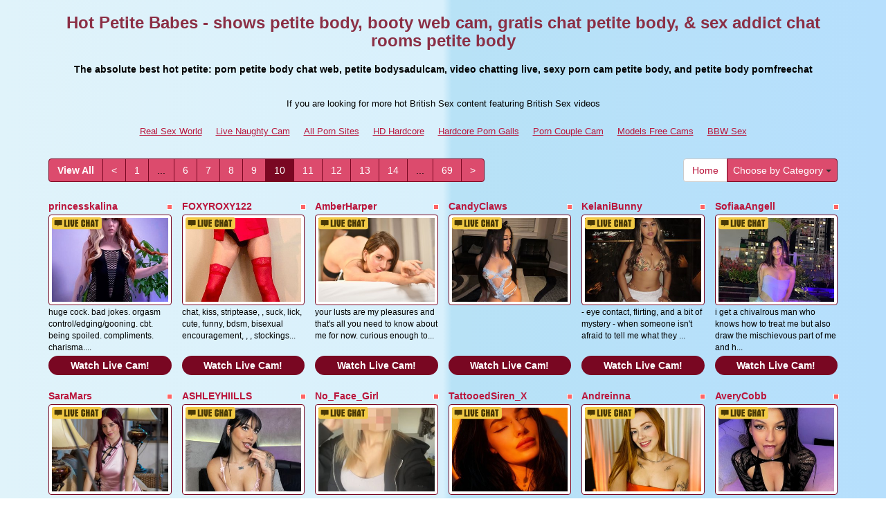

--- FILE ---
content_type: text/html; charset=UTF-8
request_url: http://www.britishsexwebcams.com/?page=10&newniche=petite-girls
body_size: 11935
content:
<!DOCTYPE html>
<html lang="en">
<head>
<meta charset="utf-8">
<title>Hot Petite Babes - shows petite body,  booty web cam, gratis chat petite body, &amp; sex addict chat rooms petite body (Page 10)</title>
<meta name="viewport" content="width=device-width, initial-scale=1.0">
<link href="css/bootstrap.min.css" rel="stylesheet">
<link href="style.php" rel="stylesheet">

<meta name="keywords" content="petite body, hot petites, hot petite, petite girl, sexy petite girl, xxx chat , private sex chat petite body, xxx  freewebcam, sexy  porn chats, live petite body wepcam, porn  free cam live, hardcore petite body sex web camseks chat , adults petite body live cams, free petite body adulcam, sex  online video chatting,  livecamsex, petite body free live webcams, free  livecams" />
<meta name="description" content="Hot hot petites, hot petite, petite girl: petite body free web cam sex,  porn live webcam, chatroom petite body, fuck petite body adult chat, and free  porn webcam" />
<meta property="og:title" content="Hot Petite Babes - shows petite body,  booty web cam, gratis chat petite body, &amp; sex addict chat rooms petite body (Page 10)" />
<meta property="og:description" content="Hot hot petites, hot petite, petite girl: petite body free web cam sex,  porn live webcam, chatroom petite body, fuck petite body adult chat, and free  porn webcam"/>
<meta property="og:url" content="http://www.britishsexwebcams.com/?page=10&newniche=petite-girls"/>
<meta property="og:site_name" content="BritishSexWebcams.com"/>

<script type="text/javascript">
  var _gaq = _gaq || [];
  _gaq.push(['_setAccount', 'UA-117100417-12']);
  _gaq.push(['_trackPageview']);

  (function() {
    var ga = document.createElement('script'); ga.type = 'text/javascript'; ga.async = true;
    ga.src = ('https:' == document.location.protocol ? 'https://ssl' : 'http://www') + '.google-analytics.com/ga.js';
    var s = document.getElementsByTagName('script')[0]; s.parentNode.insertBefore(ga, s);
  })();
</script>
</head>
<body>
<div class="wrap">
<div class="container">

<header>
<h1>Hot Petite Babes - shows petite body,  booty web cam, gratis chat petite body, &amp; sex addict chat rooms petite body</h1>
<h2>The absolute best hot petite: porn petite body chat web, petite bodysadulcam, video chatting  live, sexy porn cam petite body, and petite body pornfreechat</h2>
</header>

<div align="center">
	<table border="0" id="table2" cellpadding="10">
		<tr>
			<td align="center" colspan="8">
			<font size="2">If you are looking for more hot British Sex content featuring British Sex videos</font></td>
		</tr>
		<tr>
		<td align="center" valign="middle"><font size="2"><a href="http://www.realsexworld.com" target="_blank">Real Sex World</a></font></td>
		<td align="center" valign="middle"><font size="2"><a href="http://livenaughtycam.com" target="_blank">Live Naughty Cam</a></font></td>
		<td align="center" valign="middle"><font size="2"><a href="http://www.allpornsitespass.com" target="_blank">All Porn Sites</a></font></td>
		<td align="center" valign="middle"><font size="2"><a href="http://www.hdhardcore.com" target="_blank">HD Hardcore</a></font></td>
		<td align="center" valign="middle"><font size="2"><a href="http://hardcoreporngalls.com" target="_blank">Hardcore Porn Galls</a></font></td>
		<td align="center" valign="middle"><font size="2"><a href="http://porncouplecam.com" target="_blank">Porn Couple Cam</a></font></td>
		<td align="center" valign="middle"><font size="2"><a href="http://modelsfreecams.com" target="_blank">Models Free Cams</a></font></td>
		<td align="center" valign="middle"><font size="2"><a href="http://www.bbwhunter.com/" target="_blank">BBW Sex</a></font></td> 
		</tr>
	</table>
</div>

<div class="maincontent">

<div class="toppg"><div class="row"><div class="col-lg-9 col-md-9 col-sm-9"><ul class="pagination"><li class="viewal"><a href="http://www.itslive.com/webcam/petite-girls/?AFNO=PPS=illanpa" target="_blank">View All</a></li><li class='frtyk'><a href='?page=9&newniche=petite-girls'>&lt;</a></li><li><a href='?page=1&newniche=petite-girls'>1</a></li><li class='pgdot'><span>...</span></li><li><a href='?page=6&newniche=petite-girls'>6</a></li><li><a href='?page=7&newniche=petite-girls'>7</a></li><li><a href='?page=8&newniche=petite-girls'>8</a></li><li><a href='?page=9&newniche=petite-girls'>9</a></li><li class='active'><span>10</span></li><li><a href='?page=11&newniche=petite-girls'>11</a></li><li><a href='?page=12&newniche=petite-girls'>12</a></li><li><a href='?page=13&newniche=petite-girls'>13</a></li><li><a href='?page=14&newniche=petite-girls'>14</a></li><li class='pgdot'><span>...</span></li><li><a href='?page=69&newniche=petite-girls'>69</a></li><li><a href='?page=11&newniche=petite-girls'>&gt;</a></li></ul></div><div class="col-lg-3 col-md-3 col-sm-3"><div class="nichbox"><div class="btn-group pull-right"><a href="/" class="btn btn-default" style="text-decoration:none">Home</a> <button type="button" class="btn btn-default btn-cat dropdown-toggle" data-toggle="dropdown">Choose by Category <span class="caret"></span></button><ul class="dropdown-menu" role="menu"><li><a href="index.php?newniche=anal-sex&amp;page=1"> Anal Fucking</a></li><li><a href="index.php?newniche=asian-girls&amp;page=1"> Asian Girls</a></li><li><a href="index.php?newniche=babes&amp;page=1"> Hot Babe</a></li><li><a href="index.php?newniche=bbw&amp;page=1"> Sexy Large Women</a></li><li><a href="index.php?newniche=big-tits&amp;page=1"> Hot Big Tits</a></li><li><a href="index.php?newniche=blonde-girls&amp;page=1"> Nude Blondes</a></li><li><a href="index.php?newniche=fetish/bdsm&amp;page=1">BDSM</a></li><li><a href="index.php?newniche=brunette-girls&amp;page=1"> Nasty Brunettes</a></li><li><a href="index.php?newniche=college-girls&amp;page=1">College Girls</a></li><li><a href="index.php?newniche=straight-couples&amp;page=1"> Couples Fucking</a></li><li><a href="index.php?newniche=curvy&amp;page=1"> Chubby Babe</a></li><li><a href="index.php?newniche=ebony-girls&amp;page=1"> Hot Blacks</a></li><li><a href="index.php?newniche=granny&amp;page=1"> Nude Old Granny</a></li><li><a href="index.php?newniche=group-sex&amp;page=1"> Orgies</a></li><li><a href="index.php?newniche=hairy-girls&amp;page=1"> Nasty Hairy Pussy</a></li><li><a href="index.php?newniche=housewives&amp;page=1"> Sexy House Wife</a></li><li><a href="index.php?newniche=huge-tits&amp;page=1"> Huge Breast Chicks</a></li><li><a href="index.php?newniche=latin-girls&amp;page=1"> Latina Woman</a></li><li><a href="index.php?newniche=fetish/leather&amp;page=1"> Leather Woman</a></li><li><a href="index.php?newniche=lesbian-couples&amp;page=1"> Beautiful Lesbians</a></li><li><a href="index.php?newniche=mature-women&amp;page=1"> Hot Mature Women</a></li><li><a href="index.php?newniche=medium-tits&amp;page=1"> Hot Medium Boob</a></li><li class="active"><a href="index.php?newniche=petite-girls&amp;page=1"> Hot Petite Babes</a></li><li><a href="index.php?newniche=pornstars&amp;page=1"> Sexy Pornostars</a></li><li><a href="index.php?newniche=redhead-girls&amp;page=1"> Hot Redhead Women</a></li><li><a href="index.php?newniche=shaved&amp;page=1"> Shaved Pussy Girl</a></li><li><a href="index.php?newniche=small-tits&amp;page=1"> Hot Small Boob Babes</a></li><li><a href="index.php?newniche=teen-girls&amp;page=1"> Sexy Teen</a></li><li><a href="index.php?newniche=girls-with-toys&amp;page=1"> Sex Toys Babes</a></li><li><a href="index.php?newniche=trimmed&amp;page=1"> Sexy Trimmed Pussys</a></li><li><a href="index.php?newniche=white-girls&amp;page=1"> Sexy White Girl</a></li><li><a href="index.php?newniche=fetish/shemales&amp;page=1">Transsexual</a></li><li><a href="index.php?newniche=fetish/tranny&amp;page=1"> Horny Transgenders</a></li><li><a href="index.php?newniche=pregnant-women&amp;page=1"> Nasty Pregnant</a></li><li><a href="index.php?newniche=smoking-cigars&amp;page=1"> Beautiful Smokings</a></li><li><a href="index.php?newniche=feet-fetish&amp;page=1"> Hot Foot Fetish Woman</a></li><li><a href="index.php?newniche=non-nude/girlfriends&amp;page=1"> Talk Girl Mates</a></li><li><a href="index.php?newniche=non-nude/guy-friends&amp;page=1"> Talk Guy Pals</a></li></ul></div></div></div></div></div><div class="clearfix"></div>
<div class="row tabletnb">
<div class="col-lg-2 col-md-2 col-sm-4 col-xs-6" title="princesskalina"><div class="tdtitle"><div class="stathd"><img src="798409b0770e1ff6d5cd3aaa8e26f4cf.gif" alt="stat"></div><a href="http://www.itslive.com/cam/princesskalina/?AFNO=illanpa.7.126.251.0.0.0.0.0" target="_blank">princesskalina</a></div><div class="tdtnb"><div class="fltx"><img src="300f79833b4a06f10d551c6923a6ddee.png" alt="stat"></div><a href="http://www.itslive.com/cam/princesskalina/?AFNO=illanpa.7.126.251.0.0.0.0.0" target="_blank"><img src="//imagetransform.icfcdn.com/avatar/princesskalina.jpeg" alt="princesskalina" class="img-thumbnail bigpict"></a></div><div class="tddesc"><div>huge cock. bad jokes. orgasm control/edging/gooning. cbt. being spoiled. compliments. charisma....</div></div><div class="tdbuttn lnkbtn"><a href="http://www.itslive.com/cam/princesskalina/?AFNO=illanpa.7.126.251.0.0.0.0.0" target="_blank">Watch Live Cam!</a></div></div>
<div class="col-lg-2 col-md-2 col-sm-4 col-xs-6" title="FOXYROXY122"><div class="tdtitle"><div class="stathd"><img src="798409b0770e1ff6d5cd3aaa8e26f4cf.gif" alt="stat"></div><a href="http://www.itslive.com/cam/FOXYROXY122/?AFNO=illanpa.7.126.251.0.0.0.0.0" target="_blank">FOXYROXY122</a></div><div class="tdtnb"><div class="fltx"><img src="300f79833b4a06f10d551c6923a6ddee.png" alt="stat"></div><a href="http://www.itslive.com/cam/FOXYROXY122/?AFNO=illanpa.7.126.251.0.0.0.0.0" target="_blank"><img src="//imagetransform.icfcdn.com/avatar/FOXYROXY122.jpeg" alt="FOXYROXY122" class="img-thumbnail bigpict"></a></div><div class="tddesc"><div>chat, kiss, striptease, , suck, lick, cute, funny,  bdsm, bisexual encouragement, , , stockings...</div></div><div class="tdbuttn lnkbtn"><a href="http://www.itslive.com/cam/FOXYROXY122/?AFNO=illanpa.7.126.251.0.0.0.0.0" target="_blank">Watch Live Cam!</a></div></div>
<div class="col-lg-2 col-md-2 col-sm-4 col-xs-6" title="AmberHarper"><div class="tdtitle"><div class="stathd"><img src="798409b0770e1ff6d5cd3aaa8e26f4cf.gif" alt="stat"></div><a href="http://www.itslive.com/cam/AmberHarper/?AFNO=illanpa.7.126.251.0.0.0.0.0" target="_blank">AmberHarper</a></div><div class="tdtnb"><div class="fltx"><img src="300f79833b4a06f10d551c6923a6ddee.png" alt="stat"></div><a href="http://www.itslive.com/cam/AmberHarper/?AFNO=illanpa.7.126.251.0.0.0.0.0" target="_blank"><img src="//imagetransform.icfcdn.com/avatar/AmberHarper.jpeg" alt="AmberHarper" class="img-thumbnail bigpict"></a></div><div class="tddesc"><div>your lusts are my pleasures and that's all you need to know about me for now. curious enough to...</div></div><div class="tdbuttn lnkbtn"><a href="http://www.itslive.com/cam/AmberHarper/?AFNO=illanpa.7.126.251.0.0.0.0.0" target="_blank">Watch Live Cam!</a></div></div>
<div class="col-lg-2 col-md-2 col-sm-4 col-xs-6" title="CandyClaws"><div class="tdtitle"><div class="stathd"><img src="798409b0770e1ff6d5cd3aaa8e26f4cf.gif" alt="stat"></div><a href="http://www.itslive.com/cam/CandyClaws/?AFNO=illanpa.7.126.251.0.0.0.0.0" target="_blank">CandyClaws</a></div><div class="tdtnb"><div class="fltx"><img src="300f79833b4a06f10d551c6923a6ddee.png" alt="stat"></div><a href="http://www.itslive.com/cam/CandyClaws/?AFNO=illanpa.7.126.251.0.0.0.0.0" target="_blank"><img src="//imagetransform.icfcdn.com/avatar/CandyClaws.jpeg" alt="CandyClaws" class="img-thumbnail bigpict"></a></div><div class="tddesc"><div></div></div><div class="tdbuttn lnkbtn"><a href="http://www.itslive.com/cam/CandyClaws/?AFNO=illanpa.7.126.251.0.0.0.0.0" target="_blank">Watch Live Cam!</a></div></div>
<div class="col-lg-2 col-md-2 col-sm-4 col-xs-6" title="KelaniBunny"><div class="tdtitle"><div class="stathd"><img src="798409b0770e1ff6d5cd3aaa8e26f4cf.gif" alt="stat"></div><a href="http://www.itslive.com/cam/KelaniBunny/?AFNO=illanpa.7.126.251.0.0.0.0.0" target="_blank">KelaniBunny</a></div><div class="tdtnb"><div class="fltx"><img src="300f79833b4a06f10d551c6923a6ddee.png" alt="stat"></div><a href="http://www.itslive.com/cam/KelaniBunny/?AFNO=illanpa.7.126.251.0.0.0.0.0" target="_blank"><img src="//imagetransform.icfcdn.com/avatar/KelaniBunny.jpeg" alt="KelaniBunny" class="img-thumbnail bigpict"></a></div><div class="tddesc"><div>- eye contact, flirting, and a bit of mystery
- when someone isn't afraid to tell me what they ...</div></div><div class="tdbuttn lnkbtn"><a href="http://www.itslive.com/cam/KelaniBunny/?AFNO=illanpa.7.126.251.0.0.0.0.0" target="_blank">Watch Live Cam!</a></div></div>
<div class="col-lg-2 col-md-2 col-sm-4 col-xs-6" title="SofiaaAngell"><div class="tdtitle"><div class="stathd"><img src="798409b0770e1ff6d5cd3aaa8e26f4cf.gif" alt="stat"></div><a href="http://www.itslive.com/cam/SofiaaAngell/?AFNO=illanpa.7.126.251.0.0.0.0.0" target="_blank">SofiaaAngell</a></div><div class="tdtnb"><div class="fltx"><img src="300f79833b4a06f10d551c6923a6ddee.png" alt="stat"></div><a href="http://www.itslive.com/cam/SofiaaAngell/?AFNO=illanpa.7.126.251.0.0.0.0.0" target="_blank"><img src="//imagetransform.icfcdn.com/avatar/SofiaaAngell.jpeg" alt="SofiaaAngell" class="img-thumbnail bigpict"></a></div><div class="tddesc"><div>i get a chivalrous man who knows how to treat me but also draw the mischievous part of me and h...</div></div><div class="tdbuttn lnkbtn"><a href="http://www.itslive.com/cam/SofiaaAngell/?AFNO=illanpa.7.126.251.0.0.0.0.0" target="_blank">Watch Live Cam!</a></div></div>
</div>
<div class="row tabletnb">
<div class="col-lg-2 col-md-2 col-sm-4 col-xs-6" title="SaraMars"><div class="tdtitle"><div class="stathd"><img src="798409b0770e1ff6d5cd3aaa8e26f4cf.gif" alt="stat"></div><a href="http://www.itslive.com/cam/SaraMars/?AFNO=illanpa.7.126.251.0.0.0.0.0" target="_blank">SaraMars</a></div><div class="tdtnb"><div class="fltx"><img src="300f79833b4a06f10d551c6923a6ddee.png" alt="stat"></div><a href="http://www.itslive.com/cam/SaraMars/?AFNO=illanpa.7.126.251.0.0.0.0.0" target="_blank"><img src="//imagetransform.icfcdn.com/avatar/SaraMars.jpeg" alt="SaraMars" class="img-thumbnail bigpict"></a></div><div class="tddesc"><div>i love the foreplay that makes me warm up, the dirty talks and getting to know your fantasies t...</div></div><div class="tdbuttn lnkbtn"><a href="http://www.itslive.com/cam/SaraMars/?AFNO=illanpa.7.126.251.0.0.0.0.0" target="_blank">Watch Live Cam!</a></div></div>
<div class="col-lg-2 col-md-2 col-sm-4 col-xs-6" title="ASHLEYHIILLS"><div class="tdtitle"><div class="stathd"><img src="798409b0770e1ff6d5cd3aaa8e26f4cf.gif" alt="stat"></div><a href="http://www.itslive.com/cam/ASHLEYHIILLS/?AFNO=illanpa.7.126.251.0.0.0.0.0" target="_blank">ASHLEYHIILLS</a></div><div class="tdtnb"><div class="fltx"><img src="300f79833b4a06f10d551c6923a6ddee.png" alt="stat"></div><a href="http://www.itslive.com/cam/ASHLEYHIILLS/?AFNO=illanpa.7.126.251.0.0.0.0.0" target="_blank"><img src="//imagetransform.icfcdn.com/avatar/ASHLEYHIILLS.jpeg" alt="ASHLEYHIILLS" class="img-thumbnail bigpict"></a></div><div class="tddesc"><div>i get excited about taking you beyond your limits, i go beyond your imagination, be the woman w...</div></div><div class="tdbuttn lnkbtn"><a href="http://www.itslive.com/cam/ASHLEYHIILLS/?AFNO=illanpa.7.126.251.0.0.0.0.0" target="_blank">Watch Live Cam!</a></div></div>
<div class="col-lg-2 col-md-2 col-sm-4 col-xs-6" title="No_Face_Girl"><div class="tdtitle"><div class="stathd"><img src="798409b0770e1ff6d5cd3aaa8e26f4cf.gif" alt="stat"></div><a href="http://www.itslive.com/cam/No_Face_Girl/?AFNO=illanpa.7.126.251.0.0.0.0.0" target="_blank">No_Face_Girl</a></div><div class="tdtnb"><div class="fltx"><img src="300f79833b4a06f10d551c6923a6ddee.png" alt="stat"></div><a href="http://www.itslive.com/cam/No_Face_Girl/?AFNO=illanpa.7.126.251.0.0.0.0.0" target="_blank"><img src="//imagetransform.icfcdn.com/avatar/No_Face_Girl.jpeg" alt="No_Face_Girl" class="img-thumbnail bigpict"></a></div><div class="tddesc"><div>cum ;) tell me all your naughty desires! tell me your raunchy lil secrets to get my heart racin...</div></div><div class="tdbuttn lnkbtn"><a href="http://www.itslive.com/cam/No_Face_Girl/?AFNO=illanpa.7.126.251.0.0.0.0.0" target="_blank">Watch Live Cam!</a></div></div>
<div class="col-lg-2 col-md-2 col-sm-4 col-xs-6" title="TattooedSiren_X"><div class="tdtitle"><div class="stathd"><img src="798409b0770e1ff6d5cd3aaa8e26f4cf.gif" alt="stat"></div><a href="http://www.itslive.com/cam/TattooedSiren_X/?AFNO=illanpa.7.126.251.0.0.0.0.0" target="_blank">TattooedSiren_X</a></div><div class="tdtnb"><div class="fltx"><img src="300f79833b4a06f10d551c6923a6ddee.png" alt="stat"></div><a href="http://www.itslive.com/cam/TattooedSiren_X/?AFNO=illanpa.7.126.251.0.0.0.0.0" target="_blank"><img src="//imagetransform.icfcdn.com/avatar/TattooedSiren_X.jpeg" alt="TattooedSiren_X" class="img-thumbnail bigpict"></a></div><div class="tddesc"><div>i ache when you take control. when i'm told how to touch, when to moan, when to beg.
watching y...</div></div><div class="tdbuttn lnkbtn"><a href="http://www.itslive.com/cam/TattooedSiren_X/?AFNO=illanpa.7.126.251.0.0.0.0.0" target="_blank">Watch Live Cam!</a></div></div>
<div class="col-lg-2 col-md-2 col-sm-4 col-xs-6" title="Andreinna"><div class="tdtitle"><div class="stathd"><img src="798409b0770e1ff6d5cd3aaa8e26f4cf.gif" alt="stat"></div><a href="http://www.itslive.com/cam/Andreinna/?AFNO=illanpa.7.126.251.0.0.0.0.0" target="_blank">Andreinna</a></div><div class="tdtnb"><div class="fltx"><img src="300f79833b4a06f10d551c6923a6ddee.png" alt="stat"></div><a href="http://www.itslive.com/cam/Andreinna/?AFNO=illanpa.7.126.251.0.0.0.0.0" target="_blank"><img src="//imagetransform.icfcdn.com/avatar/Andreinna.jpeg" alt="Andreinna" class="img-thumbnail bigpict"></a></div><div class="tddesc"><div>fico excitada em saber que estou sendo observada e que sou a protagonista dos sonhos eroticos d...</div></div><div class="tdbuttn lnkbtn"><a href="http://www.itslive.com/cam/Andreinna/?AFNO=illanpa.7.126.251.0.0.0.0.0" target="_blank">Watch Live Cam!</a></div></div>
<div class="col-lg-2 col-md-2 col-sm-4 col-xs-6" title="AveryCobb"><div class="tdtitle"><div class="stathd"><img src="798409b0770e1ff6d5cd3aaa8e26f4cf.gif" alt="stat"></div><a href="http://www.itslive.com/cam/AveryCobb/?AFNO=illanpa.7.126.251.0.0.0.0.0" target="_blank">AveryCobb</a></div><div class="tdtnb"><div class="fltx"><img src="300f79833b4a06f10d551c6923a6ddee.png" alt="stat"></div><a href="http://www.itslive.com/cam/AveryCobb/?AFNO=illanpa.7.126.251.0.0.0.0.0" target="_blank"><img src="//imagetransform.icfcdn.com/avatar/AveryCobb.jpeg" alt="AveryCobb" class="img-thumbnail bigpict"></a></div><div class="tddesc"><div>a man that knows how to fuck my thigh pussy and make me scream</div></div><div class="tdbuttn lnkbtn"><a href="http://www.itslive.com/cam/AveryCobb/?AFNO=illanpa.7.126.251.0.0.0.0.0" target="_blank">Watch Live Cam!</a></div></div>
</div>
<div class="row tabletnb">
<div class="col-lg-2 col-md-2 col-sm-4 col-xs-6" title="olivvvia"><div class="tdtitle"><div class="stathd"><img src="798409b0770e1ff6d5cd3aaa8e26f4cf.gif" alt="stat"></div><a href="http://www.itslive.com/cam/olivvvia/?AFNO=illanpa.7.126.251.0.0.0.0.0" target="_blank">olivvvia</a></div><div class="tdtnb"><div class="fltx"><img src="300f79833b4a06f10d551c6923a6ddee.png" alt="stat"></div><a href="http://www.itslive.com/cam/olivvvia/?AFNO=illanpa.7.126.251.0.0.0.0.0" target="_blank"><img src="//imagetransform.icfcdn.com/avatar/olivvvia.jpeg" alt="olivvvia" class="img-thumbnail bigpict"></a></div><div class="tddesc"><div>i get turned on by teasing, being watched, dirty talk, and someone who knows what they want. pa...</div></div><div class="tdbuttn lnkbtn"><a href="http://www.itslive.com/cam/olivvvia/?AFNO=illanpa.7.126.251.0.0.0.0.0" target="_blank">Watch Live Cam!</a></div></div>
<div class="col-lg-2 col-md-2 col-sm-4 col-xs-6" title="VictoriaJoliegb"><div class="tdtitle"><div class="stathd"><img src="798409b0770e1ff6d5cd3aaa8e26f4cf.gif" alt="stat"></div><a href="http://www.itslive.com/cam/VictoriaJoliegb/?AFNO=illanpa.7.126.251.0.0.0.0.0" target="_blank">VictoriaJoliegb</a></div><div class="tdtnb"><div class="fltx"><img src="300f79833b4a06f10d551c6923a6ddee.png" alt="stat"></div><a href="http://www.itslive.com/cam/VictoriaJoliegb/?AFNO=illanpa.7.126.251.0.0.0.0.0" target="_blank"><img src="//imagetransform.icfcdn.com/avatar/VictoriaJoliegb.jpeg" alt="VictoriaJoliegb" class="img-thumbnail bigpict"></a></div><div class="tddesc"><div>i love slow caresses, words to the ear, erotic stories, sex toys that stimulate the clitoris an...</div></div><div class="tdbuttn lnkbtn"><a href="http://www.itslive.com/cam/VictoriaJoliegb/?AFNO=illanpa.7.126.251.0.0.0.0.0" target="_blank">Watch Live Cam!</a></div></div>
<div class="col-lg-2 col-md-2 col-sm-4 col-xs-6" title="Daakottaa"><div class="tdtitle"><div class="stathd"><img src="798409b0770e1ff6d5cd3aaa8e26f4cf.gif" alt="stat"></div><a href="http://www.itslive.com/cam/Daakottaa/?AFNO=illanpa.7.126.251.0.0.0.0.0" target="_blank">Daakottaa</a></div><div class="tdtnb"><div class="fltx"><img src="300f79833b4a06f10d551c6923a6ddee.png" alt="stat"></div><a href="http://www.itslive.com/cam/Daakottaa/?AFNO=illanpa.7.126.251.0.0.0.0.0" target="_blank"><img src="//imagetransform.icfcdn.com/avatar/Daakottaa.jpeg" alt="Daakottaa" class="img-thumbnail bigpict"></a></div><div class="tddesc"><div>confidence, deep eye contact, and playful teasing turn me on. i enjoy someone who can mix sweet...</div></div><div class="tdbuttn lnkbtn"><a href="http://www.itslive.com/cam/Daakottaa/?AFNO=illanpa.7.126.251.0.0.0.0.0" target="_blank">Watch Live Cam!</a></div></div>
<div class="col-lg-2 col-md-2 col-sm-4 col-xs-6" title="LizaQueen18"><div class="tdtitle"><div class="stathd"><img src="798409b0770e1ff6d5cd3aaa8e26f4cf.gif" alt="stat"></div><a href="http://www.itslive.com/cam/LizaQueen18/?AFNO=illanpa.7.126.251.0.0.0.0.0" target="_blank">LizaQueen18</a></div><div class="tdtnb"><div class="fltx"><img src="300f79833b4a06f10d551c6923a6ddee.png" alt="stat"></div><a href="http://www.itslive.com/cam/LizaQueen18/?AFNO=illanpa.7.126.251.0.0.0.0.0" target="_blank"><img src="//imagetransform.icfcdn.com/avatar/LizaQueen18.jpeg" alt="LizaQueen18" class="img-thumbnail bigpict"></a></div><div class="tddesc"><div></div></div><div class="tdbuttn lnkbtn"><a href="http://www.itslive.com/cam/LizaQueen18/?AFNO=illanpa.7.126.251.0.0.0.0.0" target="_blank">Watch Live Cam!</a></div></div>
<div class="col-lg-2 col-md-2 col-sm-4 col-xs-6" title="LafetArte"><div class="tdtitle"><div class="stathd"><img src="798409b0770e1ff6d5cd3aaa8e26f4cf.gif" alt="stat"></div><a href="http://www.itslive.com/cam/LafetArte/?AFNO=illanpa.7.126.251.0.0.0.0.0" target="_blank">LafetArte</a></div><div class="tdtnb"><div class="fltx"><img src="300f79833b4a06f10d551c6923a6ddee.png" alt="stat"></div><a href="http://www.itslive.com/cam/LafetArte/?AFNO=illanpa.7.126.251.0.0.0.0.0" target="_blank"><img src="//imagetransform.icfcdn.com/avatar/LafetArte.jpeg" alt="LafetArte" class="img-thumbnail bigpict"></a></div><div class="tddesc"><div>i like determined and sincere people, who like to talk about different things and laugh at thin...</div></div><div class="tdbuttn lnkbtn"><a href="http://www.itslive.com/cam/LafetArte/?AFNO=illanpa.7.126.251.0.0.0.0.0" target="_blank">Watch Live Cam!</a></div></div>
<div class="col-lg-2 col-md-2 col-sm-4 col-xs-6" title="girlonabicycle"><div class="tdtitle"><div class="stathd"><img src="798409b0770e1ff6d5cd3aaa8e26f4cf.gif" alt="stat"></div><a href="http://www.itslive.com/cam/girlonabicycle/?AFNO=illanpa.7.126.251.0.0.0.0.0" target="_blank">girlonabicycle</a></div><div class="tdtnb"><div class="fltx"><img src="300f79833b4a06f10d551c6923a6ddee.png" alt="stat"></div><a href="http://www.itslive.com/cam/girlonabicycle/?AFNO=illanpa.7.126.251.0.0.0.0.0" target="_blank"><img src="//imagetransform.icfcdn.com/avatar/girlonabicycle.jpeg" alt="girlonabicycle" class="img-thumbnail bigpict"></a></div><div class="tddesc"><div>masturbation, chatting, flirting, spanking, dildos, c2c, vibrators, riding, nylon, cumming toge...</div></div><div class="tdbuttn lnkbtn"><a href="http://www.itslive.com/cam/girlonabicycle/?AFNO=illanpa.7.126.251.0.0.0.0.0" target="_blank">Watch Live Cam!</a></div></div>
</div>
<div class="row tabletnb">
<div class="col-lg-2 col-md-2 col-sm-4 col-xs-6" title="VanesaVitelli"><div class="tdtitle"><div class="stathd"><img src="798409b0770e1ff6d5cd3aaa8e26f4cf.gif" alt="stat"></div><a href="http://www.itslive.com/cam/VanesaVitelli/?AFNO=illanpa.7.126.251.0.0.0.0.0" target="_blank">VanesaVitelli</a></div><div class="tdtnb"><div class="fltx"><img src="300f79833b4a06f10d551c6923a6ddee.png" alt="stat"></div><a href="http://www.itslive.com/cam/VanesaVitelli/?AFNO=illanpa.7.126.251.0.0.0.0.0" target="_blank"><img src="//imagetransform.icfcdn.com/avatar/VanesaVitelli.jpeg" alt="VanesaVitelli" class="img-thumbnail bigpict"></a></div><div class="tddesc"><div>a man with manners, strong hands, sense of humor and naughty thoughts, also whispering to my ea...</div></div><div class="tdbuttn lnkbtn"><a href="http://www.itslive.com/cam/VanesaVitelli/?AFNO=illanpa.7.126.251.0.0.0.0.0" target="_blank">Watch Live Cam!</a></div></div>
<div class="col-lg-2 col-md-2 col-sm-4 col-xs-6" title="BustyRea"><div class="tdtitle"><div class="stathd"><img src="798409b0770e1ff6d5cd3aaa8e26f4cf.gif" alt="stat"></div><a href="http://www.itslive.com/cam/BustyRea/?AFNO=illanpa.7.126.251.0.0.0.0.0" target="_blank">BustyRea</a></div><div class="tdtnb"><div class="fltx"><img src="300f79833b4a06f10d551c6923a6ddee.png" alt="stat"></div><a href="http://www.itslive.com/cam/BustyRea/?AFNO=illanpa.7.126.251.0.0.0.0.0" target="_blank"><img src="//imagetransform.icfcdn.com/avatar/BustyRea.jpeg" alt="BustyRea" class="img-thumbnail bigpict"></a></div><div class="tddesc"><div>i love to be spoiled. i love c2c so i can see how hard i can make you cum.</div></div><div class="tdbuttn lnkbtn"><a href="http://www.itslive.com/cam/BustyRea/?AFNO=illanpa.7.126.251.0.0.0.0.0" target="_blank">Watch Live Cam!</a></div></div>
<div class="col-lg-2 col-md-2 col-sm-4 col-xs-6" title="Trippy_Cherish"><div class="tdtitle"><div class="stathd"><img src="798409b0770e1ff6d5cd3aaa8e26f4cf.gif" alt="stat"></div><a href="http://www.itslive.com/cam/Trippy_Cherish/?AFNO=illanpa.7.126.251.0.0.0.0.0" target="_blank">Trippy_Cherish</a></div><div class="tdtnb"><div class="fltx"><img src="300f79833b4a06f10d551c6923a6ddee.png" alt="stat"></div><a href="http://www.itslive.com/cam/Trippy_Cherish/?AFNO=illanpa.7.126.251.0.0.0.0.0" target="_blank"><img src="//imagetransform.icfcdn.com/avatar/Trippy_Cherish.jpeg" alt="Trippy_Cherish" class="img-thumbnail bigpict"></a></div><div class="tddesc"><div>i love watching you stroke your cock. sweet, fun, & friendly comments turn me on.</div></div><div class="tdbuttn lnkbtn"><a href="http://www.itslive.com/cam/Trippy_Cherish/?AFNO=illanpa.7.126.251.0.0.0.0.0" target="_blank">Watch Live Cam!</a></div></div>
<div class="col-lg-2 col-md-2 col-sm-4 col-xs-6" title="AuroraBanksXX"><div class="tdtitle"><div class="stathd"><img src="798409b0770e1ff6d5cd3aaa8e26f4cf.gif" alt="stat"></div><a href="http://www.itslive.com/cam/AuroraBanksXX/?AFNO=illanpa.7.126.251.0.0.0.0.0" target="_blank">AuroraBanksXX</a></div><div class="tdtnb"><div class="fltx"><img src="300f79833b4a06f10d551c6923a6ddee.png" alt="stat"></div><a href="http://www.itslive.com/cam/AuroraBanksXX/?AFNO=illanpa.7.126.251.0.0.0.0.0" target="_blank"><img src="//imagetransform.icfcdn.com/avatar/AuroraBanksXX.jpeg" alt="AuroraBanksXX" class="img-thumbnail bigpict"></a></div><div class="tddesc"><div>ripping clothing, chest hair, tattoos, bdsm, findom, masturbation, explicit situations</div></div><div class="tdbuttn lnkbtn"><a href="http://www.itslive.com/cam/AuroraBanksXX/?AFNO=illanpa.7.126.251.0.0.0.0.0" target="_blank">Watch Live Cam!</a></div></div>
<div class="col-lg-2 col-md-2 col-sm-4 col-xs-6" title="AvaMiller"><div class="tdtitle"><div class="stathd"><img src="798409b0770e1ff6d5cd3aaa8e26f4cf.gif" alt="stat"></div><a href="http://www.itslive.com/cam/AvaMiller/?AFNO=illanpa.7.126.251.0.0.0.0.0" target="_blank">AvaMiller</a></div><div class="tdtnb"><div class="fltx"><img src="300f79833b4a06f10d551c6923a6ddee.png" alt="stat"></div><a href="http://www.itslive.com/cam/AvaMiller/?AFNO=illanpa.7.126.251.0.0.0.0.0" target="_blank"><img src="//imagetransform.icfcdn.com/avatar/AvaMiller.jpeg" alt="AvaMiller" class="img-thumbnail bigpict"></a></div><div class="tddesc"><div>dominant male figures who know what they want.. spank me show me what you hide in your pantas a...</div></div><div class="tdbuttn lnkbtn"><a href="http://www.itslive.com/cam/AvaMiller/?AFNO=illanpa.7.126.251.0.0.0.0.0" target="_blank">Watch Live Cam!</a></div></div>
<div class="col-lg-2 col-md-2 col-sm-4 col-xs-6" title="TastyMorgan"><div class="tdtitle"><div class="stathd"><img src="798409b0770e1ff6d5cd3aaa8e26f4cf.gif" alt="stat"></div><a href="http://www.itslive.com/cam/TastyMorgan/?AFNO=illanpa.7.126.251.0.0.0.0.0" target="_blank">TastyMorgan</a></div><div class="tdtnb"><div class="fltx"><img src="300f79833b4a06f10d551c6923a6ddee.png" alt="stat"></div><a href="http://www.itslive.com/cam/TastyMorgan/?AFNO=illanpa.7.126.251.0.0.0.0.0" target="_blank"><img src="//imagetransform.icfcdn.com/avatar/TastyMorgan.jpeg" alt="TastyMorgan" class="img-thumbnail bigpict"></a></div><div class="tddesc"><div>a guy who is generous, spoils me like the queen i am. can you beat my biggest tipper and be my ...</div></div><div class="tdbuttn lnkbtn"><a href="http://www.itslive.com/cam/TastyMorgan/?AFNO=illanpa.7.126.251.0.0.0.0.0" target="_blank">Watch Live Cam!</a></div></div>
</div>
<div class="row tabletnb">
<div class="col-lg-2 col-md-2 col-sm-4 col-xs-6" title="LizMontenegro"><div class="tdtitle"><div class="stathd"><img src="798409b0770e1ff6d5cd3aaa8e26f4cf.gif" alt="stat"></div><a href="http://www.itslive.com/cam/LizMontenegro/?AFNO=illanpa.7.126.251.0.0.0.0.0" target="_blank">LizMontenegro</a></div><div class="tdtnb"><div class="fltx"><img src="300f79833b4a06f10d551c6923a6ddee.png" alt="stat"></div><a href="http://www.itslive.com/cam/LizMontenegro/?AFNO=illanpa.7.126.251.0.0.0.0.0" target="_blank"><img src="//imagetransform.icfcdn.com/avatar/LizMontenegro.jpeg" alt="LizMontenegro" class="img-thumbnail bigpict"></a></div><div class="tddesc"><div>amo que escupan mis pezones, que froten mi clitoris, que besen cada uno de los dedos de mis pie...</div></div><div class="tdbuttn lnkbtn"><a href="http://www.itslive.com/cam/LizMontenegro/?AFNO=illanpa.7.126.251.0.0.0.0.0" target="_blank">Watch Live Cam!</a></div></div>
<div class="col-lg-2 col-md-2 col-sm-4 col-xs-6" title="cloudycrystal"><div class="tdtitle"><div class="stathd"><img src="798409b0770e1ff6d5cd3aaa8e26f4cf.gif" alt="stat"></div><a href="http://www.itslive.com/cam/cloudycrystal/?AFNO=illanpa.7.126.251.0.0.0.0.0" target="_blank">cloudycrystal</a></div><div class="tdtnb"><div class="fltx"><img src="300f79833b4a06f10d551c6923a6ddee.png" alt="stat"></div><a href="http://www.itslive.com/cam/cloudycrystal/?AFNO=illanpa.7.126.251.0.0.0.0.0" target="_blank"><img src="//imagetransform.icfcdn.com/avatar/cloudycrystal.jpeg" alt="cloudycrystal" class="img-thumbnail bigpict"></a></div><div class="tddesc"><div></div></div><div class="tdbuttn lnkbtn"><a href="http://www.itslive.com/cam/cloudycrystal/?AFNO=illanpa.7.126.251.0.0.0.0.0" target="_blank">Watch Live Cam!</a></div></div>
<div class="col-lg-2 col-md-2 col-sm-4 col-xs-6" title="CozyMell"><div class="tdtitle"><div class="stathd"><img src="798409b0770e1ff6d5cd3aaa8e26f4cf.gif" alt="stat"></div><a href="http://www.itslive.com/cam/CozyMell/?AFNO=illanpa.7.126.251.0.0.0.0.0" target="_blank">CozyMell</a></div><div class="tdtnb"><div class="fltx"><img src="300f79833b4a06f10d551c6923a6ddee.png" alt="stat"></div><a href="http://www.itslive.com/cam/CozyMell/?AFNO=illanpa.7.126.251.0.0.0.0.0" target="_blank"><img src="//imagetransform.icfcdn.com/avatar/CozyMell.jpeg" alt="CozyMell" class="img-thumbnail bigpict"></a></div><div class="tddesc"><div>i am turned on by vibrations on my lush, hot topics of conversation, love to watch cameras and ...</div></div><div class="tdbuttn lnkbtn"><a href="http://www.itslive.com/cam/CozyMell/?AFNO=illanpa.7.126.251.0.0.0.0.0" target="_blank">Watch Live Cam!</a></div></div>
<div class="col-lg-2 col-md-2 col-sm-4 col-xs-6" title="MissCocoDeville"><div class="tdtitle"><div class="stathd"><img src="798409b0770e1ff6d5cd3aaa8e26f4cf.gif" alt="stat"></div><a href="http://www.itslive.com/cam/MissCocoDeville/?AFNO=illanpa.7.126.251.0.0.0.0.0" target="_blank">MissCocoDeville</a></div><div class="tdtnb"><div class="fltx"><img src="300f79833b4a06f10d551c6923a6ddee.png" alt="stat"></div><a href="http://www.itslive.com/cam/MissCocoDeville/?AFNO=illanpa.7.126.251.0.0.0.0.0" target="_blank"><img src="//imagetransform.icfcdn.com/avatar/MissCocoDeville.jpeg" alt="MissCocoDeville" class="img-thumbnail bigpict"></a></div><div class="tddesc"><div>i love: latex / rubber / catsuits / hoods / gloves! additionally, i love submissives that genui...</div></div><div class="tdbuttn lnkbtn"><a href="http://www.itslive.com/cam/MissCocoDeville/?AFNO=illanpa.7.126.251.0.0.0.0.0" target="_blank">Watch Live Cam!</a></div></div>
<div class="col-lg-2 col-md-2 col-sm-4 col-xs-6" title="DiamondMistressx"><div class="tdtitle"><div class="stathd"><img src="798409b0770e1ff6d5cd3aaa8e26f4cf.gif" alt="stat"></div><a href="http://www.itslive.com/cam/DiamondMistressx/?AFNO=illanpa.7.126.251.0.0.0.0.0" target="_blank">DiamondMistressx</a></div><div class="tdtnb"><div class="fltx"><img src="300f79833b4a06f10d551c6923a6ddee.png" alt="stat"></div><a href="http://www.itslive.com/cam/DiamondMistressx/?AFNO=illanpa.7.126.251.0.0.0.0.0" target="_blank"><img src="//imagetransform.icfcdn.com/avatar/DiamondMistressx.jpeg" alt="DiamondMistressx" class="img-thumbnail bigpict"></a></div><div class="tddesc"><div>fetishes/married/lonley men/losers/small dick/findom</div></div><div class="tdbuttn lnkbtn"><a href="http://www.itslive.com/cam/DiamondMistressx/?AFNO=illanpa.7.126.251.0.0.0.0.0" target="_blank">Watch Live Cam!</a></div></div>
<div class="col-lg-2 col-md-2 col-sm-4 col-xs-6" title="MilfGoddessTamara"><div class="tdtitle"><div class="stathd"><img src="798409b0770e1ff6d5cd3aaa8e26f4cf.gif" alt="stat"></div><a href="http://www.itslive.com/cam/MilfGoddessTamara/?AFNO=illanpa.7.126.251.0.0.0.0.0" target="_blank">MilfGoddessTamara</a></div><div class="tdtnb"><div class="fltx"><img src="300f79833b4a06f10d551c6923a6ddee.png" alt="stat"></div><a href="http://www.itslive.com/cam/MilfGoddessTamara/?AFNO=illanpa.7.126.251.0.0.0.0.0" target="_blank"><img src="//imagetransform.icfcdn.com/avatar/MilfGoddessTamara.jpeg" alt="MilfGoddessTamara" class="img-thumbnail bigpict"></a></div><div class="tddesc"><div>d, of course. respect is always at the top of my list as well. we can have lots of fun, but sti...</div></div><div class="tdbuttn lnkbtn"><a href="http://www.itslive.com/cam/MilfGoddessTamara/?AFNO=illanpa.7.126.251.0.0.0.0.0" target="_blank">Watch Live Cam!</a></div></div>
</div>
<div class="row tabletnb">
<div class="col-lg-2 col-md-2 col-sm-4 col-xs-6" title="Kimox"><div class="tdtitle"><div class="stathd"><img src="798409b0770e1ff6d5cd3aaa8e26f4cf.gif" alt="stat"></div><a href="http://www.itslive.com/cam/Kimox/?AFNO=illanpa.7.126.251.0.0.0.0.0" target="_blank">Kimox</a></div><div class="tdtnb"><div class="fltx"><img src="300f79833b4a06f10d551c6923a6ddee.png" alt="stat"></div><a href="http://www.itslive.com/cam/Kimox/?AFNO=illanpa.7.126.251.0.0.0.0.0" target="_blank"><img src="//imagetransform.icfcdn.com/avatar/Kimox.jpeg" alt="Kimox" class="img-thumbnail bigpict"></a></div><div class="tddesc"><div>playful teasing, attention on my oiled double d boobs, flirty compliments on my black hair and ...</div></div><div class="tdbuttn lnkbtn"><a href="http://www.itslive.com/cam/Kimox/?AFNO=illanpa.7.126.251.0.0.0.0.0" target="_blank">Watch Live Cam!</a></div></div>
<div class="col-lg-2 col-md-2 col-sm-4 col-xs-6" title="HollyLincon"><div class="tdtitle"><div class="stathd"><img src="798409b0770e1ff6d5cd3aaa8e26f4cf.gif" alt="stat"></div><a href="http://www.itslive.com/cam/HollyLincon/?AFNO=illanpa.7.126.251.0.0.0.0.0" target="_blank">HollyLincon</a></div><div class="tdtnb"><div class="fltx"><img src="300f79833b4a06f10d551c6923a6ddee.png" alt="stat"></div><a href="http://www.itslive.com/cam/HollyLincon/?AFNO=illanpa.7.126.251.0.0.0.0.0" target="_blank"><img src="//imagetransform.icfcdn.com/avatar/HollyLincon.jpeg" alt="HollyLincon" class="img-thumbnail bigpict"></a></div><div class="tddesc"><div>i like learning to please you, i'm submissive and my toys help me please, the vibrations that y...</div></div><div class="tdbuttn lnkbtn"><a href="http://www.itslive.com/cam/HollyLincon/?AFNO=illanpa.7.126.251.0.0.0.0.0" target="_blank">Watch Live Cam!</a></div></div>
<div class="col-lg-2 col-md-2 col-sm-4 col-xs-6" title="SaraFernandez"><div class="tdtitle"><div class="stathd"><img src="798409b0770e1ff6d5cd3aaa8e26f4cf.gif" alt="stat"></div><a href="http://www.itslive.com/cam/SaraFernandez/?AFNO=illanpa.7.126.251.0.0.0.0.0" target="_blank">SaraFernandez</a></div><div class="tdtnb"><div class="fltx"><img src="300f79833b4a06f10d551c6923a6ddee.png" alt="stat"></div><a href="http://www.itslive.com/cam/SaraFernandez/?AFNO=illanpa.7.126.251.0.0.0.0.0" target="_blank"><img src="//imagetransform.icfcdn.com/avatar/SaraFernandez.jpeg" alt="SaraFernandez" class="img-thumbnail bigpict"></a></div><div class="tddesc"><div>a naughty gentle man who will makes me feel desired, connected, and who isn't shy to let me see...</div></div><div class="tdbuttn lnkbtn"><a href="http://www.itslive.com/cam/SaraFernandez/?AFNO=illanpa.7.126.251.0.0.0.0.0" target="_blank">Watch Live Cam!</a></div></div>
<div class="col-lg-2 col-md-2 col-sm-4 col-xs-6" title="Cakez_Sweet"><div class="tdtitle"><div class="stathd"><img src="798409b0770e1ff6d5cd3aaa8e26f4cf.gif" alt="stat"></div><a href="http://www.itslive.com/cam/Cakez_Sweet/?AFNO=illanpa.7.126.251.0.0.0.0.0" target="_blank">Cakez_Sweet</a></div><div class="tdtnb"><div class="fltx"><img src="300f79833b4a06f10d551c6923a6ddee.png" alt="stat"></div><a href="http://www.itslive.com/cam/Cakez_Sweet/?AFNO=illanpa.7.126.251.0.0.0.0.0" target="_blank"><img src="//imagetransform.icfcdn.com/avatar/Cakez_Sweet.jpeg" alt="Cakez_Sweet" class="img-thumbnail bigpict"></a></div><div class="tddesc"><div>dom men, rough play/spanking, threesomes/groups, dirty talk/role play, c2c, interactive toys, n...</div></div><div class="tdbuttn lnkbtn"><a href="http://www.itslive.com/cam/Cakez_Sweet/?AFNO=illanpa.7.126.251.0.0.0.0.0" target="_blank">Watch Live Cam!</a></div></div>
<div class="col-lg-2 col-md-2 col-sm-4 col-xs-6" title="TinytittieXX"><div class="tdtitle"><div class="stathd"><img src="798409b0770e1ff6d5cd3aaa8e26f4cf.gif" alt="stat"></div><a href="http://www.itslive.com/cam/TinytittieXX/?AFNO=illanpa.7.126.251.0.0.0.0.0" target="_blank">TinytittieXX</a></div><div class="tdtnb"><div class="fltx"><img src="300f79833b4a06f10d551c6923a6ddee.png" alt="stat"></div><a href="http://www.itslive.com/cam/TinytittieXX/?AFNO=illanpa.7.126.251.0.0.0.0.0" target="_blank"><img src="//imagetransform.icfcdn.com/avatar/TinytittieXX.jpeg" alt="TinytittieXX" class="img-thumbnail bigpict"></a></div><div class="tddesc"><div>teasing, doming, subbing, feet stuff, dirty talk, joi, cei, fucking myself, being told what to ...</div></div><div class="tdbuttn lnkbtn"><a href="http://www.itslive.com/cam/TinytittieXX/?AFNO=illanpa.7.126.251.0.0.0.0.0" target="_blank">Watch Live Cam!</a></div></div>
<div class="col-lg-2 col-md-2 col-sm-4 col-xs-6" title="Mrs_G_X"><div class="tdtitle"><div class="stathd"><img src="798409b0770e1ff6d5cd3aaa8e26f4cf.gif" alt="stat"></div><a href="http://www.itslive.com/cam/Mrs_G_X/?AFNO=illanpa.7.126.251.0.0.0.0.0" target="_blank">Mrs_G_X</a></div><div class="tdtnb"><div class="fltx"><img src="300f79833b4a06f10d551c6923a6ddee.png" alt="stat"></div><a href="http://www.itslive.com/cam/Mrs_G_X/?AFNO=illanpa.7.126.251.0.0.0.0.0" target="_blank"><img src="//imagetransform.icfcdn.com/avatar/Mrs_G_X.jpeg" alt="Mrs_G_X" class="img-thumbnail bigpict"></a></div><div class="tddesc"><div>milf into sloppy blow jobs, massages submissive play, dirty talk & rough sexy fun. i love being...</div></div><div class="tdbuttn lnkbtn"><a href="http://www.itslive.com/cam/Mrs_G_X/?AFNO=illanpa.7.126.251.0.0.0.0.0" target="_blank">Watch Live Cam!</a></div></div>
</div>
<div class="row tabletnb">
<div class="col-lg-2 col-md-2 col-sm-4 col-xs-6" title="DeniseMore"><div class="tdtitle"><div class="stathd"><img src="798409b0770e1ff6d5cd3aaa8e26f4cf.gif" alt="stat"></div><a href="http://www.itslive.com/cam/DeniseMore/?AFNO=illanpa.7.126.251.0.0.0.0.0" target="_blank">DeniseMore</a></div><div class="tdtnb"><div class="fltx"><img src="300f79833b4a06f10d551c6923a6ddee.png" alt="stat"></div><a href="http://www.itslive.com/cam/DeniseMore/?AFNO=illanpa.7.126.251.0.0.0.0.0" target="_blank"><img src="//imagetransform.icfcdn.com/avatar/DeniseMore.jpeg" alt="DeniseMore" class="img-thumbnail bigpict"></a></div><div class="tddesc"><div>hands on my body, talking asking questions. hair pulled pussy ate, watching whats put in and ou...</div></div><div class="tdbuttn lnkbtn"><a href="http://www.itslive.com/cam/DeniseMore/?AFNO=illanpa.7.126.251.0.0.0.0.0" target="_blank">Watch Live Cam!</a></div></div>
<div class="col-lg-2 col-md-2 col-sm-4 col-xs-6" title="Haydee"><div class="tdtitle"><div class="stathd"><img src="798409b0770e1ff6d5cd3aaa8e26f4cf.gif" alt="stat"></div><a href="http://www.itslive.com/cam/Haydee/?AFNO=illanpa.7.126.251.0.0.0.0.0" target="_blank">Haydee</a></div><div class="tdtnb"><div class="fltx"><img src="300f79833b4a06f10d551c6923a6ddee.png" alt="stat"></div><a href="http://www.itslive.com/cam/Haydee/?AFNO=illanpa.7.126.251.0.0.0.0.0" target="_blank"><img src="//imagetransform.icfcdn.com/avatar/Haydee.jpeg" alt="Haydee" class="img-thumbnail bigpict"></a></div><div class="tddesc"><div>i just love being dirty! i love uncut dicks, and men who aren't afraid to be wild with me.</div></div><div class="tdbuttn lnkbtn"><a href="http://www.itslive.com/cam/Haydee/?AFNO=illanpa.7.126.251.0.0.0.0.0" target="_blank">Watch Live Cam!</a></div></div>
<div class="col-lg-2 col-md-2 col-sm-4 col-xs-6" title="Ashley699"><div class="tdtitle"><div class="stathd"><img src="798409b0770e1ff6d5cd3aaa8e26f4cf.gif" alt="stat"></div><a href="http://www.itslive.com/cam/Ashley699/?AFNO=illanpa.7.126.251.0.0.0.0.0" target="_blank">Ashley699</a></div><div class="tdtnb"><div class="fltx"><img src="300f79833b4a06f10d551c6923a6ddee.png" alt="stat"></div><a href="http://www.itslive.com/cam/Ashley699/?AFNO=illanpa.7.126.251.0.0.0.0.0" target="_blank"><img src="//imagetransform.icfcdn.com/avatar/Ashley699.jpeg" alt="Ashley699" class="img-thumbnail bigpict"></a></div><div class="tddesc"><div>things that turn me! telling me what to do i'll submit! big dick! that's it????</div></div><div class="tdbuttn lnkbtn"><a href="http://www.itslive.com/cam/Ashley699/?AFNO=illanpa.7.126.251.0.0.0.0.0" target="_blank">Watch Live Cam!</a></div></div>
<div class="col-lg-2 col-md-2 col-sm-4 col-xs-6" title="TheQueenSandy"><div class="tdtitle"><div class="stathd"><img src="798409b0770e1ff6d5cd3aaa8e26f4cf.gif" alt="stat"></div><a href="http://www.itslive.com/cam/TheQueenSandy/?AFNO=illanpa.7.126.251.0.0.0.0.0" target="_blank">TheQueenSandy</a></div><div class="tdtnb"><div class="fltx"><img src="300f79833b4a06f10d551c6923a6ddee.png" alt="stat"></div><a href="http://www.itslive.com/cam/TheQueenSandy/?AFNO=illanpa.7.126.251.0.0.0.0.0" target="_blank"><img src="//imagetransform.icfcdn.com/avatar/TheQueenSandy.jpeg" alt="TheQueenSandy" class="img-thumbnail bigpict"></a></div><div class="tddesc"><div></div></div><div class="tdbuttn lnkbtn"><a href="http://www.itslive.com/cam/TheQueenSandy/?AFNO=illanpa.7.126.251.0.0.0.0.0" target="_blank">Watch Live Cam!</a></div></div>
<div class="col-lg-2 col-md-2 col-sm-4 col-xs-6" title="SusyBlair"><div class="tdtitle"><div class="stathd"><img src="798409b0770e1ff6d5cd3aaa8e26f4cf.gif" alt="stat"></div><a href="http://www.itslive.com/cam/SusyBlair/?AFNO=illanpa.7.126.251.0.0.0.0.0" target="_blank">SusyBlair</a></div><div class="tdtnb"><div class="fltx"><img src="300f79833b4a06f10d551c6923a6ddee.png" alt="stat"></div><a href="http://www.itslive.com/cam/SusyBlair/?AFNO=illanpa.7.126.251.0.0.0.0.0" target="_blank"><img src="//imagetransform.icfcdn.com/avatar/SusyBlair.jpeg" alt="SusyBlair" class="img-thumbnail bigpict"></a></div><div class="tddesc"><div>i like to be very naughty and horny. i love the morbidity and have a previous playfulness befor...</div></div><div class="tdbuttn lnkbtn"><a href="http://www.itslive.com/cam/SusyBlair/?AFNO=illanpa.7.126.251.0.0.0.0.0" target="_blank">Watch Live Cam!</a></div></div>
<div class="col-lg-2 col-md-2 col-sm-4 col-xs-6" title="lexyRoss"><div class="tdtitle"><div class="stathd"><img src="798409b0770e1ff6d5cd3aaa8e26f4cf.gif" alt="stat"></div><a href="http://www.itslive.com/cam/lexyRoss/?AFNO=illanpa.7.126.251.0.0.0.0.0" target="_blank">lexyRoss</a></div><div class="tdtnb"><div class="fltx"><img src="300f79833b4a06f10d551c6923a6ddee.png" alt="stat"></div><a href="http://www.itslive.com/cam/lexyRoss/?AFNO=illanpa.7.126.251.0.0.0.0.0" target="_blank"><img src="//imagetransform.icfcdn.com/avatar/lexyRoss.jpeg" alt="lexyRoss" class="img-thumbnail bigpict"></a></div><div class="tddesc"><div>hey! im lexyross stay at least 5 minutes with me ! i love respectable and strong and generous m...</div></div><div class="tdbuttn lnkbtn"><a href="http://www.itslive.com/cam/lexyRoss/?AFNO=illanpa.7.126.251.0.0.0.0.0" target="_blank">Watch Live Cam!</a></div></div>
</div>
<div class="row tabletnb">
<div class="col-lg-2 col-md-2 col-sm-4 col-xs-6" title="AliciaFox"><div class="tdtitle"><div class="stathd"><img src="798409b0770e1ff6d5cd3aaa8e26f4cf.gif" alt="stat"></div><a href="http://www.itslive.com/cam/AliciaFox/?AFNO=illanpa.7.126.251.0.0.0.0.0" target="_blank">AliciaFox</a></div><div class="tdtnb"><div class="fltx"><img src="300f79833b4a06f10d551c6923a6ddee.png" alt="stat"></div><a href="http://www.itslive.com/cam/AliciaFox/?AFNO=illanpa.7.126.251.0.0.0.0.0" target="_blank"><img src="//imagetransform.icfcdn.com/avatar/AliciaFox.jpeg" alt="AliciaFox" class="img-thumbnail bigpict"></a></div><div class="tddesc"><div>i am multiorgasmic, open minded and looking to feel every orgasm that a woman can have. i like ...</div></div><div class="tdbuttn lnkbtn"><a href="http://www.itslive.com/cam/AliciaFox/?AFNO=illanpa.7.126.251.0.0.0.0.0" target="_blank">Watch Live Cam!</a></div></div>
<div class="col-lg-2 col-md-2 col-sm-4 col-xs-6" title="LexaAdams"><div class="tdtitle"><div class="stathd"><img src="798409b0770e1ff6d5cd3aaa8e26f4cf.gif" alt="stat"></div><a href="http://www.itslive.com/cam/LexaAdams/?AFNO=illanpa.7.126.251.0.0.0.0.0" target="_blank">LexaAdams</a></div><div class="tdtnb"><div class="fltx"><img src="300f79833b4a06f10d551c6923a6ddee.png" alt="stat"></div><a href="http://www.itslive.com/cam/LexaAdams/?AFNO=illanpa.7.126.251.0.0.0.0.0" target="_blank"><img src="//imagetransform.icfcdn.com/avatar/LexaAdams.jpeg" alt="LexaAdams" class="img-thumbnail bigpict"></a></div><div class="tddesc"><div>i always like to give the best of myself to others and expect to receive the same thing from yo...</div></div><div class="tdbuttn lnkbtn"><a href="http://www.itslive.com/cam/LexaAdams/?AFNO=illanpa.7.126.251.0.0.0.0.0" target="_blank">Watch Live Cam!</a></div></div>
<div class="col-lg-2 col-md-2 col-sm-4 col-xs-6" title="EmyGom3zz"><div class="tdtitle"><div class="stathd"><img src="798409b0770e1ff6d5cd3aaa8e26f4cf.gif" alt="stat"></div><a href="http://www.itslive.com/cam/EmyGom3zz/?AFNO=illanpa.7.126.251.0.0.0.0.0" target="_blank">EmyGom3zz</a></div><div class="tdtnb"><div class="fltx"><img src="300f79833b4a06f10d551c6923a6ddee.png" alt="stat"></div><a href="http://www.itslive.com/cam/EmyGom3zz/?AFNO=illanpa.7.126.251.0.0.0.0.0" target="_blank"><img src="//imagetransform.icfcdn.com/avatar/EmyGom3zz.jpeg" alt="EmyGom3zz" class="img-thumbnail bigpict"></a></div><div class="tddesc"><div>domi vibes, i really ennjoy mi domi shows if u control me i really enjoy</div></div><div class="tdbuttn lnkbtn"><a href="http://www.itslive.com/cam/EmyGom3zz/?AFNO=illanpa.7.126.251.0.0.0.0.0" target="_blank">Watch Live Cam!</a></div></div>
<div class="col-lg-2 col-md-2 col-sm-4 col-xs-6" title="ebonyfunsize"><div class="tdtitle"><div class="stathd"><img src="798409b0770e1ff6d5cd3aaa8e26f4cf.gif" alt="stat"></div><a href="http://www.itslive.com/cam/ebonyfunsize/?AFNO=illanpa.7.126.251.0.0.0.0.0" target="_blank">ebonyfunsize</a></div><div class="tdtnb"><div class="fltx"><img src="300f79833b4a06f10d551c6923a6ddee.png" alt="stat"></div><a href="http://www.itslive.com/cam/ebonyfunsize/?AFNO=illanpa.7.126.251.0.0.0.0.0" target="_blank"><img src="//imagetransform.icfcdn.com/avatar/ebonyfunsize.jpeg" alt="ebonyfunsize" class="img-thumbnail bigpict"></a></div><div class="tddesc"><div>when i'm spoiled and treated like a sexy ebony princess</div></div><div class="tdbuttn lnkbtn"><a href="http://www.itslive.com/cam/ebonyfunsize/?AFNO=illanpa.7.126.251.0.0.0.0.0" target="_blank">Watch Live Cam!</a></div></div>
<div class="col-lg-2 col-md-2 col-sm-4 col-xs-6" title="IsabellaCrz"><div class="tdtitle"><div class="stathd"><img src="798409b0770e1ff6d5cd3aaa8e26f4cf.gif" alt="stat"></div><a href="http://www.itslive.com/cam/IsabellaCrz/?AFNO=illanpa.7.126.251.0.0.0.0.0" target="_blank">IsabellaCrz</a></div><div class="tdtnb"><div class="fltx"><img src="300f79833b4a06f10d551c6923a6ddee.png" alt="stat"></div><a href="http://www.itslive.com/cam/IsabellaCrz/?AFNO=illanpa.7.126.251.0.0.0.0.0" target="_blank"><img src="//imagetransform.icfcdn.com/avatar/IsabellaCrz.jpeg" alt="IsabellaCrz" class="img-thumbnail bigpict"></a></div><div class="tddesc"><div>i`m interest on people that are sure about what they like on sex and life, that`s so fcking hot...</div></div><div class="tdbuttn lnkbtn"><a href="http://www.itslive.com/cam/IsabellaCrz/?AFNO=illanpa.7.126.251.0.0.0.0.0" target="_blank">Watch Live Cam!</a></div></div>
<div class="col-lg-2 col-md-2 col-sm-4 col-xs-6" title="AcuteautumnXXX"><div class="tdtitle"><div class="stathd"><img src="798409b0770e1ff6d5cd3aaa8e26f4cf.gif" alt="stat"></div><a href="http://www.itslive.com/cam/AcuteautumnXXX/?AFNO=illanpa.7.126.251.0.0.0.0.0" target="_blank">AcuteautumnXXX</a></div><div class="tdtnb"><div class="fltx"><img src="300f79833b4a06f10d551c6923a6ddee.png" alt="stat"></div><a href="http://www.itslive.com/cam/AcuteautumnXXX/?AFNO=illanpa.7.126.251.0.0.0.0.0" target="_blank"><img src="//imagetransform.icfcdn.com/avatar/AcuteautumnXXX.jpeg" alt="AcuteautumnXXX" class="img-thumbnail bigpict"></a></div><div class="tddesc"><div>keep it wild, generous, and a little reckless. bonus points if you've got big... energy.</div></div><div class="tdbuttn lnkbtn"><a href="http://www.itslive.com/cam/AcuteautumnXXX/?AFNO=illanpa.7.126.251.0.0.0.0.0" target="_blank">Watch Live Cam!</a></div></div>
</div>
<div class="row tabletnb">
<div class="col-lg-2 col-md-2 col-sm-4 col-xs-6" title="EvaStyl"><div class="tdtitle"><div class="stathd"><img src="798409b0770e1ff6d5cd3aaa8e26f4cf.gif" alt="stat"></div><a href="http://www.itslive.com/cam/EvaStyl/?AFNO=illanpa.7.126.251.0.0.0.0.0" target="_blank">EvaStyl</a></div><div class="tdtnb"><div class="fltx"><img src="300f79833b4a06f10d551c6923a6ddee.png" alt="stat"></div><a href="http://www.itslive.com/cam/EvaStyl/?AFNO=illanpa.7.126.251.0.0.0.0.0" target="_blank"><img src="//imagetransform.icfcdn.com/avatar/EvaStyl.jpeg" alt="EvaStyl" class="img-thumbnail bigpict"></a></div><div class="tddesc"><div>sexy lady is waiting for fun with you, i know how to treat the man, so please treat me like a p...</div></div><div class="tdbuttn lnkbtn"><a href="http://www.itslive.com/cam/EvaStyl/?AFNO=illanpa.7.126.251.0.0.0.0.0" target="_blank">Watch Live Cam!</a></div></div>
<div class="col-lg-2 col-md-2 col-sm-4 col-xs-6" title="MissyTayler"><div class="tdtitle"><div class="stathd"><img src="798409b0770e1ff6d5cd3aaa8e26f4cf.gif" alt="stat"></div><a href="http://www.itslive.com/cam/MissyTayler/?AFNO=illanpa.7.126.251.0.0.0.0.0" target="_blank">MissyTayler</a></div><div class="tdtnb"><div class="fltx"><img src="300f79833b4a06f10d551c6923a6ddee.png" alt="stat"></div><a href="http://www.itslive.com/cam/MissyTayler/?AFNO=illanpa.7.126.251.0.0.0.0.0" target="_blank"><img src="//imagetransform.icfcdn.com/avatar/MissyTayler.jpeg" alt="MissyTayler" class="img-thumbnail bigpict"></a></div><div class="tddesc"><div>sph, degrading, joi, smokers, fetishs, dom/sub play, home wrecker, goddess worship, just cum fi...</div></div><div class="tdbuttn lnkbtn"><a href="http://www.itslive.com/cam/MissyTayler/?AFNO=illanpa.7.126.251.0.0.0.0.0" target="_blank">Watch Live Cam!</a></div></div>
<div class="col-lg-2 col-md-2 col-sm-4 col-xs-6" title="LilyVegaa"><div class="tdtitle"><div class="stathd"><img src="798409b0770e1ff6d5cd3aaa8e26f4cf.gif" alt="stat"></div><a href="http://www.itslive.com/cam/LilyVegaa/?AFNO=illanpa.7.126.251.0.0.0.0.0" target="_blank">LilyVegaa</a></div><div class="tdtnb"><div class="fltx"><img src="300f79833b4a06f10d551c6923a6ddee.png" alt="stat"></div><a href="http://www.itslive.com/cam/LilyVegaa/?AFNO=illanpa.7.126.251.0.0.0.0.0" target="_blank"><img src="//imagetransform.icfcdn.com/avatar/LilyVegaa.jpeg" alt="LilyVegaa" class="img-thumbnail bigpict"></a></div><div class="tddesc"><div>i am captivated by the gentlemen who always know how to treat a lady, who knows what i want and...</div></div><div class="tdbuttn lnkbtn"><a href="http://www.itslive.com/cam/LilyVegaa/?AFNO=illanpa.7.126.251.0.0.0.0.0" target="_blank">Watch Live Cam!</a></div></div>
<div class="col-lg-2 col-md-2 col-sm-4 col-xs-6" title="BellaPorch"><div class="tdtitle"><div class="stathd"><img src="798409b0770e1ff6d5cd3aaa8e26f4cf.gif" alt="stat"></div><a href="http://www.itslive.com/cam/BellaPorch/?AFNO=illanpa.7.126.251.0.0.0.0.0" target="_blank">BellaPorch</a></div><div class="tdtnb"><div class="fltx"><img src="300f79833b4a06f10d551c6923a6ddee.png" alt="stat"></div><a href="http://www.itslive.com/cam/BellaPorch/?AFNO=illanpa.7.126.251.0.0.0.0.0" target="_blank"><img src="//imagetransform.icfcdn.com/avatar/BellaPorch.jpeg" alt="BellaPorch" class="img-thumbnail bigpict"></a></div><div class="tddesc"><div>i love to be seen how beautiful i am, i like to interact in c2c, i love spicy conversations and...</div></div><div class="tdbuttn lnkbtn"><a href="http://www.itslive.com/cam/BellaPorch/?AFNO=illanpa.7.126.251.0.0.0.0.0" target="_blank">Watch Live Cam!</a></div></div>
<div class="col-lg-2 col-md-2 col-sm-4 col-xs-6" title="Irina_hana"><div class="tdtitle"><div class="stathd"><img src="798409b0770e1ff6d5cd3aaa8e26f4cf.gif" alt="stat"></div><a href="http://www.itslive.com/cam/Irina_hana/?AFNO=illanpa.7.126.251.0.0.0.0.0" target="_blank">Irina_hana</a></div><div class="tdtnb"><div class="fltx"><img src="300f79833b4a06f10d551c6923a6ddee.png" alt="stat"></div><a href="http://www.itslive.com/cam/Irina_hana/?AFNO=illanpa.7.126.251.0.0.0.0.0" target="_blank"><img src="//imagetransform.icfcdn.com/avatar/Irina_hana.jpeg" alt="Irina_hana" class="img-thumbnail bigpict"></a></div><div class="tddesc"><div>slapping pussy, ass, tits, oiling up your body, licking dildos, tying you up and riding you, so...</div></div><div class="tdbuttn lnkbtn"><a href="http://www.itslive.com/cam/Irina_hana/?AFNO=illanpa.7.126.251.0.0.0.0.0" target="_blank">Watch Live Cam!</a></div></div>
<div class="col-lg-2 col-md-2 col-sm-4 col-xs-6" title="MinxyMaya"><div class="tdtitle"><div class="stathd"><img src="798409b0770e1ff6d5cd3aaa8e26f4cf.gif" alt="stat"></div><a href="http://www.itslive.com/cam/MinxyMaya/?AFNO=illanpa.7.126.251.0.0.0.0.0" target="_blank">MinxyMaya</a></div><div class="tdtnb"><div class="fltx"><img src="300f79833b4a06f10d551c6923a6ddee.png" alt="stat"></div><a href="http://www.itslive.com/cam/MinxyMaya/?AFNO=illanpa.7.126.251.0.0.0.0.0" target="_blank"><img src="//imagetransform.icfcdn.com/avatar/MinxyMaya.jpeg" alt="MinxyMaya" class="img-thumbnail bigpict"></a></div><div class="tddesc"><div>intelligence is sexy as hell!! a man who is passionate & enthusiastic about what he does
i love...</div></div><div class="tdbuttn lnkbtn"><a href="http://www.itslive.com/cam/MinxyMaya/?AFNO=illanpa.7.126.251.0.0.0.0.0" target="_blank">Watch Live Cam!</a></div></div>
</div>
<div class="row tabletnb">
<div class="col-lg-2 col-md-2 col-sm-4 col-xs-6" title="BustyBellaXoX"><div class="tdtitle"><div class="stathd"><img src="798409b0770e1ff6d5cd3aaa8e26f4cf.gif" alt="stat"></div><a href="http://www.itslive.com/cam/BustyBellaXoX/?AFNO=illanpa.7.126.251.0.0.0.0.0" target="_blank">BustyBellaXoX</a></div><div class="tdtnb"><div class="fltx"><img src="300f79833b4a06f10d551c6923a6ddee.png" alt="stat"></div><a href="http://www.itslive.com/cam/BustyBellaXoX/?AFNO=illanpa.7.126.251.0.0.0.0.0" target="_blank"><img src="//imagetransform.icfcdn.com/avatar/BustyBellaXoX.jpeg" alt="BustyBellaXoX" class="img-thumbnail bigpict"></a></div><div class="tddesc"><div>i love respectful, kind, and generous men! wild fantasies, exploring switch, watching you on c2...</div></div><div class="tdbuttn lnkbtn"><a href="http://www.itslive.com/cam/BustyBellaXoX/?AFNO=illanpa.7.126.251.0.0.0.0.0" target="_blank">Watch Live Cam!</a></div></div>
<div class="col-lg-2 col-md-2 col-sm-4 col-xs-6" title="CougarKendra"><div class="tdtitle"><div class="stathd"><img src="798409b0770e1ff6d5cd3aaa8e26f4cf.gif" alt="stat"></div><a href="http://www.itslive.com/cam/CougarKendra/?AFNO=illanpa.7.126.251.0.0.0.0.0" target="_blank">CougarKendra</a></div><div class="tdtnb"><div class="fltx"><img src="300f79833b4a06f10d551c6923a6ddee.png" alt="stat"></div><a href="http://www.itslive.com/cam/CougarKendra/?AFNO=illanpa.7.126.251.0.0.0.0.0" target="_blank"><img src="//imagetransform.icfcdn.com/avatar/CougarKendra.jpeg" alt="CougarKendra" class="img-thumbnail bigpict"></a></div><div class="tddesc"><div>teasing and seduction
sph/cei
cuckhold
lingerie and toys
generous, respectful men who know what...</div></div><div class="tdbuttn lnkbtn"><a href="http://www.itslive.com/cam/CougarKendra/?AFNO=illanpa.7.126.251.0.0.0.0.0" target="_blank">Watch Live Cam!</a></div></div>
<div class="col-lg-2 col-md-2 col-sm-4 col-xs-6" title="FoxyLilly"><div class="tdtitle"><div class="stathd"><img src="798409b0770e1ff6d5cd3aaa8e26f4cf.gif" alt="stat"></div><a href="http://www.itslive.com/cam/FoxyLilly/?AFNO=illanpa.7.126.251.0.0.0.0.0" target="_blank">FoxyLilly</a></div><div class="tdtnb"><div class="fltx"><img src="300f79833b4a06f10d551c6923a6ddee.png" alt="stat"></div><a href="http://www.itslive.com/cam/FoxyLilly/?AFNO=illanpa.7.126.251.0.0.0.0.0" target="_blank"><img src="//imagetransform.icfcdn.com/avatar/FoxyLilly.jpeg" alt="FoxyLilly" class="img-thumbnail bigpict"></a></div><div class="tddesc"><div>being spoiled, spoiling, gold, big dicks, good conversations & good sex.</div></div><div class="tdbuttn lnkbtn"><a href="http://www.itslive.com/cam/FoxyLilly/?AFNO=illanpa.7.126.251.0.0.0.0.0" target="_blank">Watch Live Cam!</a></div></div>
<div class="col-lg-2 col-md-2 col-sm-4 col-xs-6" title="Nina_Steel"><div class="tdtitle"><div class="stathd"><img src="798409b0770e1ff6d5cd3aaa8e26f4cf.gif" alt="stat"></div><a href="http://www.itslive.com/cam/Nina_Steel/?AFNO=illanpa.7.126.251.0.0.0.0.0" target="_blank">Nina_Steel</a></div><div class="tdtnb"><div class="fltx"><img src="300f79833b4a06f10d551c6923a6ddee.png" alt="stat"></div><a href="http://www.itslive.com/cam/Nina_Steel/?AFNO=illanpa.7.126.251.0.0.0.0.0" target="_blank"><img src="//imagetransform.icfcdn.com/avatar/Nina_Steel.jpeg" alt="Nina_Steel" class="img-thumbnail bigpict"></a></div><div class="tddesc"><div>a person who is as horny as i am, who does not hold back with his fantasies and who will expres...</div></div><div class="tdbuttn lnkbtn"><a href="http://www.itslive.com/cam/Nina_Steel/?AFNO=illanpa.7.126.251.0.0.0.0.0" target="_blank">Watch Live Cam!</a></div></div>
<div class="col-lg-2 col-md-2 col-sm-4 col-xs-6" title="TheDolly"><div class="tdtitle"><div class="stathd"><img src="798409b0770e1ff6d5cd3aaa8e26f4cf.gif" alt="stat"></div><a href="http://www.itslive.com/cam/TheDolly/?AFNO=illanpa.7.126.251.0.0.0.0.0" target="_blank">TheDolly</a></div><div class="tdtnb"><div class="fltx"><img src="300f79833b4a06f10d551c6923a6ddee.png" alt="stat"></div><a href="http://www.itslive.com/cam/TheDolly/?AFNO=illanpa.7.126.251.0.0.0.0.0" target="_blank"><img src="//imagetransform.icfcdn.com/avatar/TheDolly.jpeg" alt="TheDolly" class="img-thumbnail bigpict"></a></div><div class="tddesc"><div>watching men masturbate, cumshots, my pussy being teased and generous men having fun with me wh...</div></div><div class="tdbuttn lnkbtn"><a href="http://www.itslive.com/cam/TheDolly/?AFNO=illanpa.7.126.251.0.0.0.0.0" target="_blank">Watch Live Cam!</a></div></div>
<div class="col-lg-2 col-md-2 col-sm-4 col-xs-6" title="PoppyIngal"><div class="tdtitle"><div class="stathd"><img src="798409b0770e1ff6d5cd3aaa8e26f4cf.gif" alt="stat"></div><a href="http://www.itslive.com/cam/PoppyIngal/?AFNO=illanpa.7.126.251.0.0.0.0.0" target="_blank">PoppyIngal</a></div><div class="tdtnb"><div class="fltx"><img src="300f79833b4a06f10d551c6923a6ddee.png" alt="stat"></div><a href="http://www.itslive.com/cam/PoppyIngal/?AFNO=illanpa.7.126.251.0.0.0.0.0" target="_blank"><img src="//imagetransform.icfcdn.com/avatar/PoppyIngal.jpeg" alt="PoppyIngal" class="img-thumbnail bigpict"></a></div><div class="tddesc"><div>watching men cum whilst i play with my tight pussy and telling me how sexy i am</div></div><div class="tdbuttn lnkbtn"><a href="http://www.itslive.com/cam/PoppyIngal/?AFNO=illanpa.7.126.251.0.0.0.0.0" target="_blank">Watch Live Cam!</a></div></div>
</div>
<div class="row tabletnb">
<div class="col-lg-2 col-md-2 col-sm-4 col-xs-6" title="JessiAngelx"><div class="tdtitle"><div class="stathd"><img src="798409b0770e1ff6d5cd3aaa8e26f4cf.gif" alt="stat"></div><a href="http://www.itslive.com/cam/JessiAngelx/?AFNO=illanpa.7.126.251.0.0.0.0.0" target="_blank">JessiAngelx</a></div><div class="tdtnb"><div class="fltx"><img src="300f79833b4a06f10d551c6923a6ddee.png" alt="stat"></div><a href="http://www.itslive.com/cam/JessiAngelx/?AFNO=illanpa.7.126.251.0.0.0.0.0" target="_blank"><img src="//imagetransform.icfcdn.com/avatar/JessiAngelx.jpeg" alt="JessiAngelx" class="img-thumbnail bigpict"></a></div><div class="tddesc"><div>. i love interesting and fun conversations, good treatment and consensual pleasure, i love it w...</div></div><div class="tdbuttn lnkbtn"><a href="http://www.itslive.com/cam/JessiAngelx/?AFNO=illanpa.7.126.251.0.0.0.0.0" target="_blank">Watch Live Cam!</a></div></div>
<div class="col-lg-2 col-md-2 col-sm-4 col-xs-6" title="EmmilyMartinez"><div class="tdtitle"><div class="stathd"><img src="798409b0770e1ff6d5cd3aaa8e26f4cf.gif" alt="stat"></div><a href="http://www.itslive.com/cam/EmmilyMartinez/?AFNO=illanpa.7.126.251.0.0.0.0.0" target="_blank">EmmilyMartinez</a></div><div class="tdtnb"><div class="fltx"><img src="300f79833b4a06f10d551c6923a6ddee.png" alt="stat"></div><a href="http://www.itslive.com/cam/EmmilyMartinez/?AFNO=illanpa.7.126.251.0.0.0.0.0" target="_blank"><img src="//imagetransform.icfcdn.com/avatar/EmmilyMartinez.jpeg" alt="EmmilyMartinez" class="img-thumbnail bigpict"></a></div><div class="tddesc"><div>a good conversation can turn me on more than you think. i'm a good listener and i love forming ...</div></div><div class="tdbuttn lnkbtn"><a href="http://www.itslive.com/cam/EmmilyMartinez/?AFNO=illanpa.7.126.251.0.0.0.0.0" target="_blank">Watch Live Cam!</a></div></div>
<div class="col-lg-2 col-md-2 col-sm-4 col-xs-6" title="ElissiyaGold"><div class="tdtitle"><div class="stathd"><img src="798409b0770e1ff6d5cd3aaa8e26f4cf.gif" alt="stat"></div><a href="http://www.itslive.com/cam/ElissiyaGold/?AFNO=illanpa.7.126.251.0.0.0.0.0" target="_blank">ElissiyaGold</a></div><div class="tdtnb"><div class="fltx"><img src="300f79833b4a06f10d551c6923a6ddee.png" alt="stat"></div><a href="http://www.itslive.com/cam/ElissiyaGold/?AFNO=illanpa.7.126.251.0.0.0.0.0" target="_blank"><img src="//imagetransform.icfcdn.com/avatar/ElissiyaGold.jpeg" alt="ElissiyaGold" class="img-thumbnail bigpict"></a></div><div class="tddesc"><div>the kind of man who knows how to get what he wants and is willing to do anything for it.
watchi...</div></div><div class="tdbuttn lnkbtn"><a href="http://www.itslive.com/cam/ElissiyaGold/?AFNO=illanpa.7.126.251.0.0.0.0.0" target="_blank">Watch Live Cam!</a></div></div>
<div class="col-lg-2 col-md-2 col-sm-4 col-xs-6" title="Alishasoasis"><div class="tdtitle"><div class="stathd"><img src="798409b0770e1ff6d5cd3aaa8e26f4cf.gif" alt="stat"></div><a href="http://www.itslive.com/cam/Alishasoasis/?AFNO=illanpa.7.126.251.0.0.0.0.0" target="_blank">Alishasoasis</a></div><div class="tdtnb"><div class="fltx"><img src="300f79833b4a06f10d551c6923a6ddee.png" alt="stat"></div><a href="http://www.itslive.com/cam/Alishasoasis/?AFNO=illanpa.7.126.251.0.0.0.0.0" target="_blank"><img src="//imagetransform.icfcdn.com/avatar/Alishasoasis.jpeg" alt="Alishasoasis" class="img-thumbnail bigpict"></a></div><div class="tddesc"><div></div></div><div class="tdbuttn lnkbtn"><a href="http://www.itslive.com/cam/Alishasoasis/?AFNO=illanpa.7.126.251.0.0.0.0.0" target="_blank">Watch Live Cam!</a></div></div>
<div class="col-lg-2 col-md-2 col-sm-4 col-xs-6" title="x0x0_Brandy_x0x0"><div class="tdtitle"><div class="stathd"><img src="798409b0770e1ff6d5cd3aaa8e26f4cf.gif" alt="stat"></div><a href="http://www.itslive.com/cam/x0x0_Brandy_x0x0/?AFNO=illanpa.7.126.251.0.0.0.0.0" target="_blank">x0x0_Brandy_x0x0</a></div><div class="tdtnb"><div class="fltx"><img src="300f79833b4a06f10d551c6923a6ddee.png" alt="stat"></div><a href="http://www.itslive.com/cam/x0x0_Brandy_x0x0/?AFNO=illanpa.7.126.251.0.0.0.0.0" target="_blank"><img src="//imagetransform.icfcdn.com/avatar/x0x0_Brandy_x0x0.jpeg" alt="x0x0_Brandy_x0x0" class="img-thumbnail bigpict"></a></div><div class="tddesc"><div>-flirting and communication: playful teasing, eye contact, and engaging conversation can height...</div></div><div class="tdbuttn lnkbtn"><a href="http://www.itslive.com/cam/x0x0_Brandy_x0x0/?AFNO=illanpa.7.126.251.0.0.0.0.0" target="_blank">Watch Live Cam!</a></div></div>
<div class="col-lg-2 col-md-2 col-sm-4 col-xs-6" title="OriginalMacymay"><div class="tdtitle"><div class="stathd"><img src="798409b0770e1ff6d5cd3aaa8e26f4cf.gif" alt="stat"></div><a href="http://www.itslive.com/cam/OriginalMacymay/?AFNO=illanpa.7.126.251.0.0.0.0.0" target="_blank">OriginalMacymay</a></div><div class="tdtnb"><div class="fltx"><img src="300f79833b4a06f10d551c6923a6ddee.png" alt="stat"></div><a href="http://www.itslive.com/cam/OriginalMacymay/?AFNO=illanpa.7.126.251.0.0.0.0.0" target="_blank"><img src="//imagetransform.icfcdn.com/avatar/OriginalMacymay.jpeg" alt="OriginalMacymay" class="img-thumbnail bigpict"></a></div><div class="tddesc"><div>come and ask me let's save the naughty talk for the show</div></div><div class="tdbuttn lnkbtn"><a href="http://www.itslive.com/cam/OriginalMacymay/?AFNO=illanpa.7.126.251.0.0.0.0.0" target="_blank">Watch Live Cam!</a></div></div>
</div>
<div class="row tabletnb">
<div class="col-lg-2 col-md-2 col-sm-4 col-xs-6" title="Barleytherebailey"><div class="tdtitle"><div class="stathd"><img src="798409b0770e1ff6d5cd3aaa8e26f4cf.gif" alt="stat"></div><a href="http://www.itslive.com/cam/Barleytherebailey/?AFNO=illanpa.7.126.251.0.0.0.0.0" target="_blank">Barleytherebailey</a></div><div class="tdtnb"><div class="fltx"><img src="300f79833b4a06f10d551c6923a6ddee.png" alt="stat"></div><a href="http://www.itslive.com/cam/Barleytherebailey/?AFNO=illanpa.7.126.251.0.0.0.0.0" target="_blank"><img src="//imagetransform.icfcdn.com/avatar/Barleytherebailey.jpeg" alt="Barleytherebailey" class="img-thumbnail bigpict"></a></div><div class="tddesc"><div>it turns me on so much when a confident man takes control of me :) just a horny girl who just w...</div></div><div class="tdbuttn lnkbtn"><a href="http://www.itslive.com/cam/Barleytherebailey/?AFNO=illanpa.7.126.251.0.0.0.0.0" target="_blank">Watch Live Cam!</a></div></div>

<div class="clearfix"></div><div class="botpg"><div class="row"><div class="col-lg-9 col-md-9 col-sm-9"><ul class="pagination"><li class="viewal"><a href="http://www.itslive.com/webcam/petite-girls/?AFNO=PPS=illanpa" target="_blank">View All</a></li><li class='frtyk'><a href='?page=9&newniche=petite-girls'>&lt;</a></li><li><a href='?page=1&newniche=petite-girls'>1</a></li><li class='pgdot'><span>...</span></li><li><a href='?page=6&newniche=petite-girls'>6</a></li><li><a href='?page=7&newniche=petite-girls'>7</a></li><li><a href='?page=8&newniche=petite-girls'>8</a></li><li><a href='?page=9&newniche=petite-girls'>9</a></li><li class='active'><span>10</span></li><li><a href='?page=11&newniche=petite-girls'>11</a></li><li><a href='?page=12&newniche=petite-girls'>12</a></li><li><a href='?page=13&newniche=petite-girls'>13</a></li><li><a href='?page=14&newniche=petite-girls'>14</a></li><li class='pgdot'><span>...</span></li><li><a href='?page=69&newniche=petite-girls'>69</a></li><li><a href='?page=11&newniche=petite-girls'>&gt;</a></li></ul></div><div class="col-lg-3 col-md-3 col-sm-3"><div class="nichbox"><div class="btn-group dropup pull-right"><a href="/" class="btn btn-default" style="text-decoration:none">Home</a> <button type="button" class="btn btn-default btn-cat dropdown-toggle" data-toggle="dropdown">Choose by Category <span class="caret"></span></button><ul class="dropdown-menu" role="menu"><li><a href="index.php?newniche=anal-sex&amp;page=1"> Anal Fucking</a></li><li><a href="index.php?newniche=asian-girls&amp;page=1"> Asian Girls</a></li><li><a href="index.php?newniche=babes&amp;page=1"> Hot Babe</a></li><li><a href="index.php?newniche=bbw&amp;page=1"> Sexy Large Women</a></li><li><a href="index.php?newniche=big-tits&amp;page=1"> Hot Big Tits</a></li><li><a href="index.php?newniche=blonde-girls&amp;page=1"> Nude Blondes</a></li><li><a href="index.php?newniche=fetish/bdsm&amp;page=1">BDSM</a></li><li><a href="index.php?newniche=brunette-girls&amp;page=1"> Nasty Brunettes</a></li><li><a href="index.php?newniche=college-girls&amp;page=1">College Girls</a></li><li><a href="index.php?newniche=straight-couples&amp;page=1"> Couples Fucking</a></li><li><a href="index.php?newniche=curvy&amp;page=1"> Chubby Babe</a></li><li><a href="index.php?newniche=ebony-girls&amp;page=1"> Hot Blacks</a></li><li><a href="index.php?newniche=granny&amp;page=1"> Nude Old Granny</a></li><li><a href="index.php?newniche=group-sex&amp;page=1"> Orgies</a></li><li><a href="index.php?newniche=hairy-girls&amp;page=1"> Nasty Hairy Pussy</a></li><li><a href="index.php?newniche=housewives&amp;page=1"> Sexy House Wife</a></li><li><a href="index.php?newniche=huge-tits&amp;page=1"> Huge Breast Chicks</a></li><li><a href="index.php?newniche=latin-girls&amp;page=1"> Latina Woman</a></li><li><a href="index.php?newniche=fetish/leather&amp;page=1"> Leather Woman</a></li><li><a href="index.php?newniche=lesbian-couples&amp;page=1"> Beautiful Lesbians</a></li><li><a href="index.php?newniche=mature-women&amp;page=1"> Hot Mature Women</a></li><li><a href="index.php?newniche=medium-tits&amp;page=1"> Hot Medium Boob</a></li><li class="active"><a href="index.php?newniche=petite-girls&amp;page=1"> Hot Petite Babes</a></li><li><a href="index.php?newniche=pornstars&amp;page=1"> Sexy Pornostars</a></li><li><a href="index.php?newniche=redhead-girls&amp;page=1"> Hot Redhead Women</a></li><li><a href="index.php?newniche=shaved&amp;page=1"> Shaved Pussy Girl</a></li><li><a href="index.php?newniche=small-tits&amp;page=1"> Hot Small Boob Babes</a></li><li><a href="index.php?newniche=teen-girls&amp;page=1"> Sexy Teen</a></li><li><a href="index.php?newniche=girls-with-toys&amp;page=1"> Sex Toys Babes</a></li><li><a href="index.php?newniche=trimmed&amp;page=1"> Sexy Trimmed Pussys</a></li><li><a href="index.php?newniche=white-girls&amp;page=1"> Sexy White Girl</a></li><li><a href="index.php?newniche=fetish/shemales&amp;page=1">Transsexual</a></li><li><a href="index.php?newniche=fetish/tranny&amp;page=1"> Horny Transgenders</a></li><li><a href="index.php?newniche=pregnant-women&amp;page=1"> Nasty Pregnant</a></li><li><a href="index.php?newniche=smoking-cigars&amp;page=1"> Beautiful Smokings</a></li><li><a href="index.php?newniche=feet-fetish&amp;page=1"> Hot Foot Fetish Woman</a></li><li><a href="index.php?newniche=non-nude/girlfriends&amp;page=1"> Talk Girl Mates</a></li><li><a href="index.php?newniche=non-nude/guy-friends&amp;page=1"> Talk Guy Pals</a></li></ul></div></div></div></div></div>




</div>

<style type="text/css" media="screen">
.rss-cont{margin: 20px 0;}
.rss-ttl{font-size: 24px;font-weight: 700;margin-bottom: 15px;background: #DC4B6D;padding: 8px 13px;border-radius: 5px;color: #fff;text-align: center}
.rss-ttl a{color: #fff}
.rss-cont ul{margin:0;padding: 0;list-style: none}
.rss-cont li{margin: 15px 0;padding: 10px 0;border-bottom: 1px solid #DC4B6D}	
.ttl{font-size: 18px;margin-bottom: 5px;}
.date{font-size: 14px;margin: 5px 0;}
.rss-cont li p{font-size: 14px;line-height: 18px;margin: 10px 0;}
.thumbC{display: inline-block;vertical-align: top;width: 20%;padding-bottom: 17px;}
.thumbC img{width: 100%;height: auto;border: 3px solid #DC4B6D;}
.ryt-dtls{display: inline-block;vertical-align: top;width: 79%;padding-left: 20px;}
.rss-cont li.no-image{padding: 10px 0 20px}
.rss-cont li.no-image .thumbC{display: none}
.rss-cont li.no-image .ryt-dtls{width: 100%;padding:0;}

</style>




<div class="rss-cont"><div class="rss-ttl">Want to see more? Enjoy our <a href="http://hairylivechat.com/hairy-pussy-cam-models-reviews/" target="_blank">Cam girls models</a> and more sexy cam model reviews.</div><ul><li><div class="thumbC"><a href="http://hairylivechat.com/alejasantana/" title="AlejaSantana" target="_blank"><img src="http://hairylivechat.com/wp-content/uploads/2025/11/AlejaSantana-1.jpg" alt="AlejaSantana" /></a></div><div class="ryt-dtls"><div class="ttl"><a href="http://hairylivechat.com/alejasantana/" title="AlejaSantana" target="_blank">AlejaSantana</a></div><div class="date">Thursday November 06, 2025</div><p>Lilith is a wonderful unshaved pussy babe. She is friendly and easy to talk to....</p></div></li><li><div class="thumbC"><a href="http://hairylivechat.com/sahoridouce/" title="SahoriDouce" target="_blank"><img src="http://hairylivechat.com/wp-content/uploads/2025/10/SahoriDouce-1.jpg" alt="SahoriDouce" /></a></div><div class="ryt-dtls"><div class="ttl"><a href="http://hairylivechat.com/sahoridouce/" title="SahoriDouce" target="_blank">SahoriDouce</a></div><div class="date">Tuesday October 28, 2025</div><p>SahoriDouce is a supreme sensual sexual goddess! She is a beauty beyond any description...</p></div></li><li><div class="thumbC"><a href="http://hairylivechat.com/marcastillo/" title="MarCastillo" target="_blank"><img src="http://hairylivechat.com/wp-content/uploads/2025/10/MarCastillo-1.jpg" alt="MarCastillo" /></a></div><div class="ryt-dtls"><div class="ttl"><a href="http://hairylivechat.com/marcastillo/" title="MarCastillo" target="_blank">MarCastillo</a></div><div class="date">Tuesday October 21, 2025</div><p>Easy going and a wonderful person to play with. MarCastillo is perfect. Super nice and accomodating...</p></div></li><li><div class="thumbC"><a href="http://hairylivechat.com/catalinawhatson/" title="CatalinaWhatson" target="_blank"><img src="http://hairylivechat.com/wp-content/uploads/2025/10/CatalinaWhatson-1.jpg" alt="CatalinaWhatson" /></a></div><div class="ryt-dtls"><div class="ttl"><a href="http://hairylivechat.com/catalinawhatson/" title="CatalinaWhatson" target="_blank">CatalinaWhatson</a></div><div class="date">Wednesday October 15, 2025</div><p>Just down right amazing with curves all in the right place and unique angle...</p></div></li></ul></div>


<div class="rss-cont"><ul><li><div class="thumbC"><a href="http://youassporn.com/stormybutty18/" title="StormyButty18" target="_blank"><img src="http://youassporn.com/wp-content/uploads/2025/11/StormyButty18-1.jpg" alt="StormyButty18" /></a></div><div class="ryt-dtls"><div class="ttl"><a href="http://youassporn.com/stormybutty18/" title="StormyButty18" target="_blank">StormyButty18</a></div><div class="date">Thursday November 06, 2025</div><p>She always does her best to give you what you want and she's very attractive. Great phat ass woman...</p></div></li><li><div class="thumbC"><a href="http://youassporn.com/emmajakson/" title="EmmaJakson" target="_blank"><img src="http://youassporn.com/wp-content/uploads/2025/10/EmmaJakson-1.jpg" alt="EmmaJakson" /></a></div><div class="ryt-dtls"><div class="ttl"><a href="http://youassporn.com/emmajakson/" title="EmmaJakson" target="_blank">EmmaJakson</a></div><div class="date">Wednesday October 29, 2025</div><p>Emma is in a league of her own. Beautiful, kind, passionate, genuine. A very fun...</p></div></li><li><div class="thumbC"><a href="http://youassporn.com/jenniferlovve/" title="JenniferLovve" target="_blank"><img src="http://youassporn.com/wp-content/uploads/2025/10/JenniferLovve-1-1.jpg" alt="JenniferLovve" /></a></div><div class="ryt-dtls"><div class="ttl"><a href="http://youassporn.com/jenniferlovve/" title="JenniferLovve" target="_blank">JenniferLovve</a></div><div class="date">Thursday October 23, 2025</div><p>So sexy and beautiful! Make you shoot massive loads! So inviting...</p></div></li><li><div class="thumbC"><a href="http://youassporn.com/annieleonii/" title="AnnieLeonii" target="_blank"><img src="http://youassporn.com/wp-content/uploads/2025/10/AnnieLeonii-1-1.jpg" alt="AnnieLeonii" /></a></div><div class="ryt-dtls"><div class="ttl"><a href="http://youassporn.com/annieleonii/" title="AnnieLeonii" target="_blank">AnnieLeonii</a></div><div class="date">Friday October 17, 2025</div><p>Annie was out of this world. Had me in her villainess web from the first second. So much fun. A joy to conversate with...</p></div></li></ul></div>
<div class="rss-cont"><div class="rss-ttl">Be sure to check out our <a href="http://hotteenfreecam.com/teen-live-models-reviews/" target="_blank">Teen Live Models</a> reviews today.</div><ul><li><div class="thumbC"><a href="http://hotteenfreecam.com/carolinejonss/" title="CarolineJonss" target="_blank"><img src="http://hotteenfreecam.com/wp-content/uploads/2025/10/CarolineJonss-1.jpg" alt="CarolineJonss" /></a></div><div class="ryt-dtls"><div class="ttl"><a href="http://hotteenfreecam.com/carolinejonss/" title="CarolineJonss" target="_blank">CarolineJonss</a></div><div class="date">Thursday October 30, 2025</div><p>The smile alone will make you cum. One of the most genuine and beautiful women on here...</p></div></li><li><div class="thumbC"><a href="http://hotteenfreecam.com/britanny77/" title="Britanny77" target="_blank"><img src="http://hotteenfreecam.com/wp-content/uploads/2025/10/Britanny77-1.jpg" alt="Britanny77" /></a></div><div class="ryt-dtls"><div class="ttl"><a href="http://hotteenfreecam.com/britanny77/" title="Britanny77" target="_blank">Britanny77</a></div><div class="date">Friday October 24, 2025</div><p>Extremely open minded, great communication, creative, amazing experience! She's understanding...</p></div></li><li><div class="thumbC"><a href="http://hotteenfreecam.com/briavila/" title="BriAvila" target="_blank"><img src="http://hotteenfreecam.com/wp-content/uploads/2025/10/BriAvila-1.jpg" alt="BriAvila" /></a></div><div class="ryt-dtls"><div class="ttl"><a href="http://hotteenfreecam.com/briavila/" title="BriAvila" target="_blank">BriAvila</a></div><div class="date">Saturday October 18, 2025</div><p>Make her pussy vibrate and she will squirt all over you....</p></div></li><li><div class="thumbC"><a href="http://hotteenfreecam.com/arielequin/" title="ArieleQuin" target="_blank"><img src="http://hotteenfreecam.com/wp-content/uploads/2025/10/ArieleQuin-1.jpg" alt="ArieleQuin" /></a></div><div class="ryt-dtls"><div class="ttl"><a href="http://hotteenfreecam.com/arielequin/" title="ArieleQuin" target="_blank">ArieleQuin</a></div><div class="date">Sunday October 12, 2025</div><p>She is a sweet and loving young women, has a lot of heart and very beautiful inside and out...</p></div></li><li><div class="thumbC"><a href="http://hotteenfreecam.com/karlafoster/" title="KarlaFoster" target="_blank"><img src="http://hotteenfreecam.com/wp-content/uploads/2025/10/KarlaFoster-1.jpg" alt="KarlaFoster" /></a></div><div class="ryt-dtls"><div class="ttl"><a href="http://hotteenfreecam.com/karlafoster/" title="KarlaFoster" target="_blank">KarlaFoster</a></div><div class="date">Monday October 06, 2025</div><p>Her beauty is beyond words and her passion surpasses all limits. She truly is one of a kind...</p></div></li><li><div class="thumbC"><a href="http://hotteenfreecam.com/pamelacullen/" title="PamelaCullen" target="_blank"><img src="http://hotteenfreecam.com/wp-content/uploads/2025/09/PamelaCullen-1.jpg" alt="PamelaCullen" /></a></div><div class="ryt-dtls"><div class="ttl"><a href="http://hotteenfreecam.com/pamelacullen/" title="PamelaCullen" target="_blank">PamelaCullen</a></div><div class="date">Tuesday September 23, 2025</div><p>She makes you cum with her sexy moves. You can her hear wet pussy during the show..</p></div></li><li><div class="thumbC"><a href="http://hotteenfreecam.com/sabrinasutton/" title="SabrinaSutton" target="_blank"><img src="http://hotteenfreecam.com/wp-content/uploads/2025/09/SabrinaSutton-1.jpg" alt="SabrinaSutton" /></a></div><div class="ryt-dtls"><div class="ttl"><a href="http://hotteenfreecam.com/sabrinasutton/" title="SabrinaSutton" target="_blank">SabrinaSutton</a></div><div class="date">Wednesday September 17, 2025</div><p>She knows how.To handle a man the right way. Very vocal and very sexy...</p></div></li><li><div class="thumbC"><a href="http://hotteenfreecam.com/alahialenox/" title="AlahiaLenox" target="_blank"><img src="http://hotteenfreecam.com/wp-content/uploads/2025/09/AlahiaLenox-1.jpg" alt="AlahiaLenox" /></a></div><div class="ryt-dtls"><div class="ttl"><a href="http://hotteenfreecam.com/alahialenox/" title="AlahiaLenox" target="_blank">AlahiaLenox</a></div><div class="date">Thursday September 11, 2025</div><p>She played a really sexy voyeur role play with her camera that follows her around...</p></div></li></ul></div>

<div class="itlivecc">Searching for a lot more categories? Go and visit Itslive.com to find <a href="http://www.itslive.com/" target="_blank" class="ftlnka" rel="nofollow">free webcam</a></div>

<div align="center">
	<table border="0" id="table2" cellpadding="10">
		<tr>
			<td align="center" colspan="8">
			<font size="2">If you are looking for more hot British Sex content featuring British Sex videos</font></td>
		</tr>
		<tr>
		<td align="center" valign="middle"><font size="2"><a href="http://www.realsexworld.com" target="_blank">Real Sex World</a></font></td>
		<td align="center" valign="middle"><font size="2"><a href="http://livenaughtycam.com" target="_blank">Live Naughty Cam</a></font></td>
		<td align="center" valign="middle"><font size="2"><a href="http://www.allpornsitespass.com" target="_blank">All Porn Sites</a></font></td>
		<td align="center" valign="middle"><font size="2"><a href="http://www.hdhardcore.com" target="_blank">HD Hardcore</a></font></td>
		<td align="center" valign="middle"><font size="2"><a href="http://hardcoreporngalls.com" target="_blank">Hardcore Porn Galls</a></font></td>
		<td align="center" valign="middle"><font size="2"><a href="http://porncouplecam.com" target="_blank">Porn Couple Cam</a></font></td>
		<td align="center" valign="middle"><font size="2"><a href="http://modelsfreecams.com" target="_blank">Models Free Cams</a></font></td>
		<td align="center" valign="middle"><font size="2"><a href="http://www.bbwhunter.com/" target="_blank">BBW Sex</a></font></td> 
		</tr>
	</table>
</div>

<footer>
<div class="infooter">
<div class="copylt">Copyright &copy; BritishSexWebcams.com</div><div class="copyrt"></div>Webmasters make money: <a href="http://www.fetishhits.com/" rel="nofollow" target="_blank">Fetish Hits</a></div>
</footer>

</div>
</div>

<script src="js/jquery.min.js"></script>
<script src="js/jtool.js"></script>
<script src="js/bootstrap.min.js"></script>
</body>
</html>

--- FILE ---
content_type: text/css;X-Content-Type-Options: nosniff;;charset=UTF-8
request_url: http://www.britishsexwebcams.com/style.php
body_size: 2129
content:
body {font-family: sans-serif; background: #e0f3fa;
background: url([data-uri]);
background: -moz-linear-gradient(left,  #e0f3fa 0%, #d8f0fc 50%, #b8e2f6 51%, #b6dffd 100%);
background: -webkit-gradient(linear, left top, right top, color-stop(0%,#e0f3fa), color-stop(50%,#d8f0fc), color-stop(51%,#b8e2f6), color-stop(100%,#b6dffd));
background: -webkit-linear-gradient(left,  #e0f3fa 0%,#d8f0fc 50%,#b8e2f6 51%,#b6dffd 100%);
background: -o-linear-gradient(left,  #e0f3fa 0%,#d8f0fc 50%,#b8e2f6 51%,#b6dffd 100%);
background: -ms-linear-gradient(left,  #e0f3fa 0%,#d8f0fc 50%,#b8e2f6 51%,#b6dffd 100%);
background: linear-gradient(to right,  #e0f3fa 0%,#d8f0fc 50%,#b8e2f6 51%,#b6dffd 100%);
filter: progid:DXImageTransform.Microsoft.gradient( startColorstr='#e0f3fa', endColorstr='#b6dffd',GradientType=0 );
color:#000;}
a, a:link {color:#BA163C; text-decoration: underline; }
a:hover, a:focus {color:#790722; text-decoration:none; }
.wrap {}
h1,h2,h3,h4,h5,h6 {font-family: sans-serif; font-weight:normal}
.maincontent {margin:0; padding:0}
header {margin:20px 0; padding:0; text-align:center}
header h1 {margin:0; display: inline-table; font-size:24px;  font-family: "Trebuchet MS", Arial, Helvetica, sans-serif; text-align:center; font-weight:bold;  text-decoration:none;  color: #8B2F45; }
header h2 {padding:20px 0 0; font-weight:600; line-height:17px; font-size:14px; margin:0}
.addlnk {margin:0; padding:0}
.addlnk .atpk {}
.addlnk .abtk {}
.xtitle {text-align:center}
.linkmenu {text-align:center}
.linkmenu ul {list-style:none; margin:0; padding:0}
.linkmenu ul li {display:inline-table; padding:5px 8px}
.linkmenu ul li a {}
.linkmenu ul li a:hover {text-decoration: overline;}
.itlivecc {text-align:center; padding:20px 10px; font-size:20px; font-family:"Trebuchet MS", Arial, Helvetica, sans-serif; font-weight:bold; color:#BA163C}
footer {font-size:12px; overflow:hidden; display:block; height:100%; }
.infooter {text-align:center; padding:20px 25px; overflow:hidden; display:block; height:100%; }
.copylt {float:left; text-align: left}
.copyrt {float:right; text-align:right}
.tabletnb {margin-bottom:10px}
.tdtnb {margin:0; padding:0}
.tdtnb img.bigpict {width:175px; height:131px; max-height:100%; max-width:100%}
.tdtnb a img.bigpict {border:1px solid #790722; margin:2px auto}
.tdtnb a img.bigpict:hover {border-color:#BA163C;}
.tdtnb .flta {position:absolute; z-index:500; margin:5px 0 0 5px; padding:0; line-height:8px}
.tdtnb .fltx {position:absolute; z-index:500; margin:5px 0 0 5px; padding:0; line-height:18px}
.tdbuttn {text-align:center; padding:5px 0 10px}
.tddesc {-ms-word-break: break-all; word-break: break-all; word-break: break-word;  font-size:12px;}
.tdtitle {font-weight:bold; font-size:14px}
.tdtitle a {text-decoration:none}
.tdtitle a:hover {text-decoration: underline}
.stathd {padding:0 6px 0 3px; display:block; position:absolute; right:0}
.lnkbtn {padding-top: 3px;}
.lnkbtn a {display:block; text-align:center; padding: 4px 2px; font-weight:bold; color: #fff; text-decoration:none; background:#790722; -moz-border-radius:18px;-webkit-border-radius:18px;border-radius:18px;}
.viewal {font-weight:700}
.nichbox {float:right; margin:20px 0}
.nichboxl {margin:20px 0}
.ftlnka {color: #fff; background:#790722; -moz-border-radius:18px;-webkit-border-radius:18px;border-radius:18px; padding:5px;} a.ftlnka {text-decoration:none} a.ftlnka:hover,a.ftlnka:focus {color: #fff; background:#DC4B6D}.ftlnkb {}
.frtyk {}
.dropdown-menu > li > a {font-size:12px }
.pagination > .active > a,.pagination > .active > span,.pagination > .active > a:hover,.pagination > .active > span:hover,.pagination > .active > a:focus,.pagination > .active > span:focus {color:#fff; background-color: #790722; border-color: #790722;}
.pagination > li > a, .pagination > li > span {}
.pagination > li > a { color:#fff}
.pagination > li > a:hover, .pagination > li > a:focus { color:#BA163C}
.pagination > li > a,.pagination > li > span {background-color: #DC4B6D;border: 1px solid #790722;}
.pagination > .disabled > span,.pagination > .disabled > a,.pagination > .disabled > a:hover,.pagination > .disabled > a:focus {background-color: #666; border-color: #790722;}
.btn-cat {color: #fff; background-color: #DC4B6D;border-color: #790722;}
.btn-cat:hover,.btn-cat:focus,.btn-cat:active,.btn-cat.active,.open .dropdown-toggle.btn-cat { color: #fff;background-color: #BA163C; border-color: #BA163C;}
.dropdown-menu > li > a:hover,.dropdown-menu > li > a:focus {background-color: #BA163C;}
.dropdown-menu > .active > a,.dropdown-menu > .active > a:hover,.dropdown-menu > .active > a:focus {background-color: #BA163C;}
/* response start */
@media (min-width: 768px)   {
.tdtnb img.bigpict {width: 100%; height:170px}
.maincontent .row .col-sm-4 {}
.stat {display:none}
}
@media (min-width: 992px) {
.tdtnb img.bigpict {height:110px}
}
@media (min-width: 1200px) {
.container {}
.tdtnb img.bigpict {height:131px;}
}
@media (min-width: 1300px) {
.tdtnb img.bigpict {height:131px;}
}
@media (max-width: 767px) {
.tdtnb img.bigpict {height:240px; width:100%}
.stat {display:none}
.nichbox {float: none; text-align:center; margin:0 0 20px;}
.nichbox .pull-right {float:none !important}
.nichboxl {text-align:center; margin:20px 0 0;}
.dropdown-menu > li > a {text-align: left}
.pull-right > .dropdown-menu {right: auto; left: auto;}
header h1 {font-size:23px}
.itlivecc {font-size:20px}
}
@media (max-width: 600px) {
.tdtnb img.bigpict {height:200px; width:100%}
.stat {display:none}
header h1 {font-size:20px}
.itlivecc {font-size:18px}
}
@media (max-width: 599px) {
.tdtnb img.bigpict {height:190px; max-height:100%; max-width:100%}
}
@media (max-width: 499px) {
.tdtnb img.bigpict {height:160px; max-height:100%; max-width:100%}
}
@media (max-width: 399px) {
.tdtnb img.bigpict {height:125px; max-height:100%; max-width:100%}
.tdtitle {font-weight:bold; font-size:14px}
}
@media (max-width: 320px) {
.maincontent .row .col-xs-6 {float:none; width:100%}
.tdtnb img.bigpict {width:100%; height:220px; }
.tdtitle {font-weight:bold; font-size:16px}
header h1 {font-size:18px}
.itlivecc {font-size:16px}
}

--- FILE ---
content_type: application/javascript
request_url: http://www.britishsexwebcams.com/js/jtool.js
body_size: 221
content:
$(document).ready(function() {resizeMe();});
$(window).resize(function() {resizeMe();});
function resizeMe() {
var curwidth = $(window).width();
boxes = $('.tddesc');
maxHeight = Math.max.apply(Math, boxes.map(function() {
var totalHeight = 0;
$(this).children().each(function() {
totalHeight += $(this).height(); 
});
return totalHeight;
}).get());
$('.tddesc').height(maxHeight+"px");
}